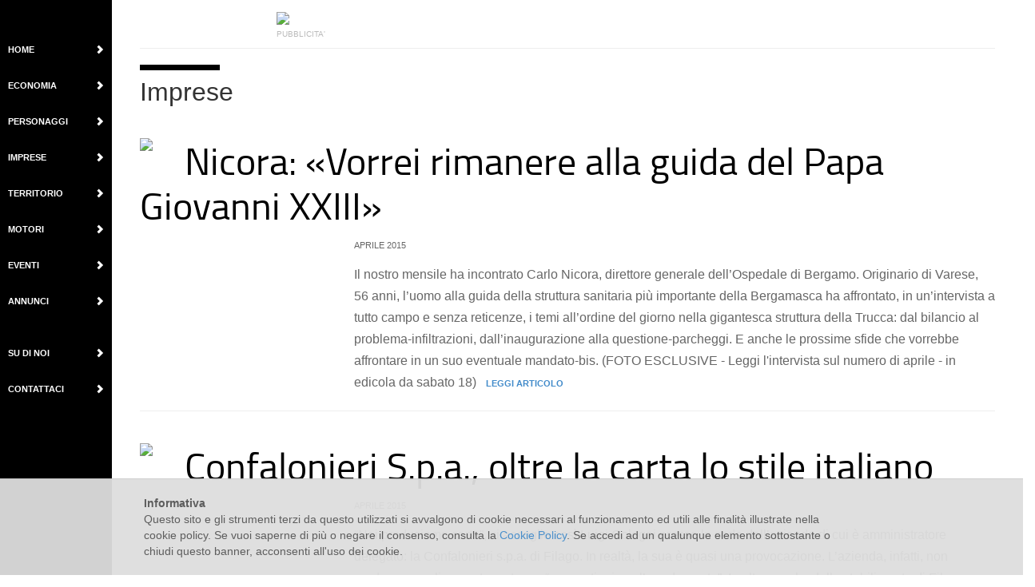

--- FILE ---
content_type: text/html; charset=utf-8
request_url: https://www.bergamoeconomia.it/imprese?page=5
body_size: 6515
content:
<!DOCTYPE html>
<html lang="en">
    <head>
        <meta http-equiv="content-type" content="text/html; charset=UTF-8"> 
        <meta charset="utf-8">
        <title>Imprese - Bergamo Economia Magazine</title>
        <meta name="viewport" content="width=device-width, initial-scale=1, maximum-scale=1">
            	        <link href="//netdna.bootstrapcdn.com/bootstrap/3.0.3/css/bootstrap.min.css" rel="stylesheet">
        <link rel="stylesheet" type="text/css" href="/js/fresco/css/fresco/fresco.css"/>
        <link href="/css/cookies-enabler.css" rel="stylesheet">
        <link rel="stylesheet" href="/css/content.css" />
        <!--[if lt IE 9]>
          <script src="//html5shim.googlecode.com/svn/trunk/html5.js"></script>
        <![endif]-->
    </head>
  
    <body>
    	<!-- TOP MENU -->
	    <div id="top-menu" style="height: 40px;">
	    	<div class="navbar-default" style="height: 40px;">
	    		<a href="#menu-toggle" class="btn btn-xs navbar-toggle" id="menu-toggle" style="float: none;">
	    		<span class="icon-bar"></span>
	    		<span class="icon-bar"></span>
	    		<span class="icon-bar"></span>
	    		</a>
	    	</div>
	    </div>
	    <!-- WRAPPER -->
	    <div id="wrapper">
	    	<!-- SIDEBAR -->
	        <div id="sidebar-wrapper">
	        	<div id="sidebar-menu">
		            <ul class="nav nav-pills nav-stacked left-menu" style="font-weight: bold;">
		              <li><a href="/"><span class="glyphicon glyphicon-chevron-right"></span> Home</a></li>
		              <li><a href="/economia"><span class="glyphicon glyphicon-chevron-right"></span> Economia</a></li>
		              <li><a href="/personaggi">Personaggi <span class="glyphicon glyphicon-chevron-right"></span></a></li>
		              <li><a href="/imprese">Imprese <span class="glyphicon glyphicon-chevron-right"></span></a></li>
		              <li><a href="/territorio">Territorio <span class="glyphicon glyphicon-chevron-right"></span></a></li>
		              <li><a href="/motori">Motori <span class="glyphicon glyphicon-chevron-right"></span></a></li>
		              <li><a href="/eventi">Eventi <span class="glyphicon glyphicon-chevron-right"></span></a></li>
		              <li><a href="/annunci">Annunci <span class="glyphicon glyphicon-chevron-right"></span></a></li>
		              <li style="margin-top: 20px;"><a href="/chi-siamo">Su di noi <span class="glyphicon glyphicon-chevron-right"></span></a></li>
		              <li><a href="/speb-pubblicita">Contattaci <span class="glyphicon glyphicon-chevron-right"></span></a></li>
		            </ul>
	            </div>
	        </div>
	        
	        <!-- CONTENT -->
		    <div id="page-content-wrapper" class="container">
		    	<div class="page-content">
		    		
<link rel="alternate" type="application/rss+xml" title="RSS NotizieImprese" href="https://www.bergamoeconomia.it/rss/imprese.xml" />


<div class="news-block">
	<div class="adv-container">
	 	<div class="adv adv-top">
	 					<a href="http://www.alugreen.net" target="_blank">
			<img src="/uploads/adv/2ac91ed8c17442b3d1289cdc74d73fd1c34537b8.jpg" class="img-responsive" style="margin: 0 auto;" />
		</a>
		 		<div class="adv-foot">PUBBLICITA'</div>
	 	</div>
 	</div>
</div>

<div class="news-block">
	<div class="news-blocks category">
		<div class="category-line"></div>
		<h1>Imprese</h1>
	</div>
</div>

<div class="news-block">
	<div class="news-blocks" style="padding-top: 0;">
		<div class="row" style="padding-top: 0;">
			<div class="col-md-12">
				<div style="border-bottom: 1px solid #eee;padding-bottom: 20px;">
										<div class="hidden-xs hidden-sm">
											<a href="/imprese/17-aprile-2015/nicora-vorrei-rimanere-alla-guida-del-papa-giovanni-xxiii-85.html" title="Nicora: «Vorrei rimanere alla guida del Papa Giovanni XXIII»">
							<img src="/uploads/notizie/m_c42e2301230c58af97890c3f4584504687546558.jpg" class="img-responsive" style="float: left;max-width: 500px;margin: 0 40px 40px 0;" />
						</a>
										</div>
					<div>
						<a href="/imprese/17-aprile-2015/nicora-vorrei-rimanere-alla-guida-del-papa-giovanni-xxiii-85.html" title="Nicora: «Vorrei rimanere alla guida del Papa Giovanni XXIII»" class="news-title">
							Nicora: «Vorrei rimanere alla guida del Papa Giovanni XXIII»						</a>
						<div class="visible-xs visible-sm news-image" style="margin-top: 20px;">
														<a href="/imprese/17-aprile-2015/nicora-vorrei-rimanere-alla-guida-del-papa-giovanni-xxiii-85.html" title="Nicora: «Vorrei rimanere alla guida del Papa Giovanni XXIII»">
								<img src="/uploads/notizie/m_c42e2301230c58af97890c3f4584504687546558.jpg" class="img-responsive" style="margin: 0 0px 20px 0;" />
							</a>
													</div>
						<div class="hidden-xs hidden-sm"  style="margin-top:15px;color: #666;padding-left: 25%;">
							<div style="font-size: 11px;margin-bottom: 15px;text-transform: uppercase;">aprile 2015</div>
							<div class="testoArticolo">
								Il nostro mensile ha incontrato Carlo Nicora, direttore generale dell’Ospedale di Bergamo. Originario di Varese, 56 anni, l’uomo alla guida della struttura sanitaria più importante della Bergamasca ha affrontato, in un’intervista a tutto campo e senza reticenze, i temi all’ordine del giorno nella gigantesca struttura della Trucca: dal bilancio al problema-infiltrazioni, dall’inaugurazione alla questione-parcheggi. E anche le prossime sfide che vorrebbe affrontare in un suo eventuale mandato-bis. (FOTO ESCLUSIVE - Leggi l&#039;intervista sul numero di aprile - in edicola da sabato 18)
 								<a href="/imprese/17-aprile-2015/nicora-vorrei-rimanere-alla-guida-del-papa-giovanni-xxiii-85.html" style="text-transform: uppercase;font-size: 11px;font-weight: bold;">Leggi articolo</a>
							</div>
						</div>
						<div class="visible-xs visible-sm"  style="margin-top:15px;color: #666;">
							<div style="font-size: 11px;margin-bottom: 15px;text-transform: uppercase;">aprile 2015</div>
							<div class="testoArticolo">
								Il nostro mensile ha incontrato Carlo Nicora, direttore generale dell’Ospedale di Bergamo. Originario di Varese, 56 anni, l’uomo alla guida della struttura sanitaria più importante della Bergamasca ha affrontato, in un’intervista a tutto campo e senza reticenze, i temi all’ordine del giorno nella...								<a href="/imprese/17-aprile-2015/nicora-vorrei-rimanere-alla-guida-del-papa-giovanni-xxiii-85.html" style="text-transform: uppercase;font-size: 11px;font-weight: bold;">Leggi articolo</a>
							</div>
						</div>
					</div>
				</div>
			</div>
		</div>
	</div>
</div>
<div class="news-block">
	<div class="news-blocks" style="padding-top: 0;">
		<div class="row" style="padding-top: 0;">
			<div class="col-md-12">
				<div style="border-bottom: 1px solid #eee;padding-bottom: 20px;">
										<div class="hidden-xs hidden-sm">
											<a href="/imprese/17-aprile-2015/confalonieri-s-p-a-oltre-la-carta-lo-stile-italiano-84.html" title="Confalonieri S.p.a., oltre la carta lo stile italiano">
							<img src="/uploads/notizie/m_71debf9dc49954432d399b6261a24473f39a819e.jpg" class="img-responsive" style="float: left;max-width: 500px;margin: 0 40px 40px 0;" />
						</a>
										</div>
					<div>
						<a href="/imprese/17-aprile-2015/confalonieri-s-p-a-oltre-la-carta-lo-stile-italiano-84.html" title="Confalonieri S.p.a., oltre la carta lo stile italiano" class="news-title">
							Confalonieri S.p.a., oltre la carta lo stile italiano						</a>
						<div class="visible-xs visible-sm news-image" style="margin-top: 20px;">
														<a href="/imprese/17-aprile-2015/confalonieri-s-p-a-oltre-la-carta-lo-stile-italiano-84.html" title="Confalonieri S.p.a., oltre la carta lo stile italiano">
								<img src="/uploads/notizie/m_71debf9dc49954432d399b6261a24473f39a819e.jpg" class="img-responsive" style="margin: 0 0px 20px 0;" />
							</a>
													</div>
						<div class="hidden-xs hidden-sm"  style="margin-top:15px;color: #666;padding-left: 25%;">
							<div style="font-size: 11px;margin-bottom: 15px;text-transform: uppercase;">aprile 2015</div>
							<div class="testoArticolo">
								“Noi produciamo carta”, ci accoglie così Luigi Cologni presso la sede dell’azienda di cui è amministratore delegato: la Confalonieri s.p.a. di Filago. In realtà, la sua è quasi una provocazione. L’azienda, infatti, non produce semplicemente carta ma “suggestioni per l’arredamento”. In altre parole, dallo stabilimento di Filago escono CARTE DECORATIVE stampate, E CARTE MELAMINICHE, stampate o unicolore, che appartengono alla categoria dei semilavorati destinati all’industria dell’arredamento o della pavimentazione. “Abbiamo circa duecento clienti sparsi per il mondo tra pannellatori, produttori di laminati e produttori di pavimento laminati”, ci spiega Luigi mentre ci fa da cicerone per i ...								<a href="/imprese/17-aprile-2015/confalonieri-s-p-a-oltre-la-carta-lo-stile-italiano-84.html" style="text-transform: uppercase;font-size: 11px;font-weight: bold;">Leggi articolo</a>
							</div>
						</div>
						<div class="visible-xs visible-sm"  style="margin-top:15px;color: #666;">
							<div style="font-size: 11px;margin-bottom: 15px;text-transform: uppercase;">aprile 2015</div>
							<div class="testoArticolo">
								“Noi produciamo carta”, ci accoglie così Luigi Cologni presso la sede dell’azienda di cui è amministratore delegato: la Confalonieri s.p.a. di Filago. In realtà, la sua è quasi una provocazione. L’azienda, infatti, non produce semplicemente carta ma “suggestioni per l’arredamento”. In altre parol...								<a href="/imprese/17-aprile-2015/confalonieri-s-p-a-oltre-la-carta-lo-stile-italiano-84.html" style="text-transform: uppercase;font-size: 11px;font-weight: bold;">Leggi articolo</a>
							</div>
						</div>
					</div>
				</div>
			</div>
		</div>
	</div>
</div>
<div class="news-block">
	<div class="news-blocks" style="padding-top: 0;">
		<div class="row" style="padding-top: 0;">
			<div class="col-md-12">
				<div style="border-bottom: 1px solid #eee;padding-bottom: 20px;">
										<div class="hidden-xs hidden-sm">
											<a href="/imprese/17-dicembre-2014/60-anni-custall-un-impresa-familiare-di-successo-26.html" title="60 anni Custall, un&#039;impresa familiare di successo">
							<img src="/uploads/notizie/m_7de48191510eb3621ee8bfad2d00a14757cb05ed.jpg" class="img-responsive" style="float: left;max-width: 500px;margin: 0 40px 40px 0;" />
						</a>
										</div>
					<div>
						<a href="/imprese/17-dicembre-2014/60-anni-custall-un-impresa-familiare-di-successo-26.html" title="60 anni Custall, un&#039;impresa familiare di successo" class="news-title">
							60 anni Custall, un&#039;impresa familiare di successo						</a>
						<div class="visible-xs visible-sm news-image" style="margin-top: 20px;">
														<a href="/imprese/17-dicembre-2014/60-anni-custall-un-impresa-familiare-di-successo-26.html" title="60 anni Custall, un&#039;impresa familiare di successo">
								<img src="/uploads/notizie/m_7de48191510eb3621ee8bfad2d00a14757cb05ed.jpg" class="img-responsive" style="margin: 0 0px 20px 0;" />
							</a>
													</div>
						<div class="hidden-xs hidden-sm"  style="margin-top:15px;color: #666;padding-left: 25%;">
							<div style="font-size: 11px;margin-bottom: 15px;text-transform: uppercase;">dicembre 2014</div>
							<div class="testoArticolo">
								La Fonderia Custall è nata nel 1954 da un’intuizione di Paolo Vedovati e realizza fusioni con materiali metallici non ferrosi, leghe a base di rame (bronzi e ottoni) e leghe di alluminio: oggi è un’azienda familiare (gestita dagli eredi Bruno, 57 anni, amministratore unico, Mariarosa, 54 e Diego, 48) che rappresenta nel suo campo una vera e propria eccellenza nella Bergamasca e nell’intero panorama nazionale. Core-business dell’azienda sono dunque le eliche per il settore della nautica (con una gamma che va dai 200 milllimetri a 2 metri e mezzo di diametro), ma nel tempo la Custall ha saputo diversificare in maniera razionale e scientifica la produzione, riuscendo a raggiungere con elevat...								<a href="/imprese/17-dicembre-2014/60-anni-custall-un-impresa-familiare-di-successo-26.html" style="text-transform: uppercase;font-size: 11px;font-weight: bold;">Leggi articolo</a>
							</div>
						</div>
						<div class="visible-xs visible-sm"  style="margin-top:15px;color: #666;">
							<div style="font-size: 11px;margin-bottom: 15px;text-transform: uppercase;">dicembre 2014</div>
							<div class="testoArticolo">
								La Fonderia Custall è nata nel 1954 da un’intuizione di Paolo Vedovati e realizza fusioni con materiali metallici non ferrosi, leghe a base di rame (bronzi e ottoni) e leghe di alluminio: oggi è un’azienda familiare (gestita dagli eredi Bruno, 57 anni, amministratore unico, Mariarosa, 54 e Diego,...								<a href="/imprese/17-dicembre-2014/60-anni-custall-un-impresa-familiare-di-successo-26.html" style="text-transform: uppercase;font-size: 11px;font-weight: bold;">Leggi articolo</a>
							</div>
						</div>
					</div>
				</div>
			</div>
		</div>
	</div>
</div>
<div class="news-block">
	<div class="news-blocks" style="padding-top: 0;">
		<div class="row" style="padding-top: 0;">
			<div class="col-md-12">
				<div style="border-bottom: 1px solid #eee;padding-bottom: 20px;">
										<div class="hidden-xs hidden-sm">
											<a href="/imprese/26-novembre-2014/vipiemme-carica-imprenditoriale-da-cortocircuito-21.html" title="Vipiemme, &quot;carica&quot; imprenditoriale da cortocircuito">
							<img src="/uploads/notizie/m_7b4a2f6adb5b436c7f02848006bef557363b75fd.jpg" class="img-responsive" style="float: left;max-width: 500px;margin: 0 40px 40px 0;" />
						</a>
										</div>
					<div>
						<a href="/imprese/26-novembre-2014/vipiemme-carica-imprenditoriale-da-cortocircuito-21.html" title="Vipiemme, &quot;carica&quot; imprenditoriale da cortocircuito" class="news-title">
							Vipiemme, &quot;carica&quot; imprenditoriale da cortocircuito						</a>
						<div class="visible-xs visible-sm news-image" style="margin-top: 20px;">
														<a href="/imprese/26-novembre-2014/vipiemme-carica-imprenditoriale-da-cortocircuito-21.html" title="Vipiemme, &quot;carica&quot; imprenditoriale da cortocircuito">
								<img src="/uploads/notizie/m_7b4a2f6adb5b436c7f02848006bef557363b75fd.jpg" class="img-responsive" style="margin: 0 0px 20px 0;" />
							</a>
													</div>
						<div class="hidden-xs hidden-sm"  style="margin-top:15px;color: #666;padding-left: 25%;">
							<div style="font-size: 11px;margin-bottom: 15px;text-transform: uppercase;">novembre 2014</div>
							<div class="testoArticolo">
								La storia della Vipiemme inizia nel lontano 1980, quando Alfredo Volpi decide di mettersi in proprio producendo batterie per auto in un garage dalle dimensioni di 4x5 metri. “Lo rifarei, ma allora poteva sembrare una scelta un po’ da matti - racconta il fondatore al nostro mensile - avevo un posto di lavoro sicuro e ben pagato alla Magneti Marelli e una famiglia con moglie e figli. Decisi di buttarmi a capofitto in quest’avventura, lavorando dalle 5 di mattina fino a mezzanotte”. A più di trent’anni di distanza l’azienda di Isso, tra l’altro uno degli sponsor dell’Atalanta, è dunque un vero e proprio colosso nel settore delle batterie per auto (e non solo), dà lavoro a ben 130 dipendenti ...								<a href="/imprese/26-novembre-2014/vipiemme-carica-imprenditoriale-da-cortocircuito-21.html" style="text-transform: uppercase;font-size: 11px;font-weight: bold;">Leggi articolo</a>
							</div>
						</div>
						<div class="visible-xs visible-sm"  style="margin-top:15px;color: #666;">
							<div style="font-size: 11px;margin-bottom: 15px;text-transform: uppercase;">novembre 2014</div>
							<div class="testoArticolo">
								La storia della Vipiemme inizia nel lontano 1980, quando Alfredo Volpi decide di mettersi in proprio producendo batterie per auto in un garage dalle dimensioni di 4x5 metri. “Lo rifarei, ma allora poteva sembrare una scelta un po’ da matti - racconta il fondatore al nostro mensile - avevo un post...								<a href="/imprese/26-novembre-2014/vipiemme-carica-imprenditoriale-da-cortocircuito-21.html" style="text-transform: uppercase;font-size: 11px;font-weight: bold;">Leggi articolo</a>
							</div>
						</div>
					</div>
				</div>
			</div>
		</div>
	</div>
</div>
<div class="news-block">
	<div class="news-blocks" style="padding-top: 0;">
		<div class="row" style="padding-top: 0;">
			<div class="col-md-12">
				<div style="border-bottom: 1px solid #eee;padding-bottom: 20px;">
										<div class="hidden-xs hidden-sm">
											<a href="/imprese/20-novembre-2014/ubi-world-al-kilometro-rosso-finestre-aperte-sul-mondo-15.html" title="UBI WORLD al Kilometro Rosso, finestre aperte sul mondo">
							<img src="/uploads/notizie/m_4ae9af5b96a274d85fee09a7f1dec1ae4bd9bcb6.jpg" class="img-responsive" style="float: left;max-width: 500px;margin: 0 40px 40px 0;" />
						</a>
										</div>
					<div>
						<a href="/imprese/20-novembre-2014/ubi-world-al-kilometro-rosso-finestre-aperte-sul-mondo-15.html" title="UBI WORLD al Kilometro Rosso, finestre aperte sul mondo" class="news-title">
							UBI WORLD al Kilometro Rosso, finestre aperte sul mondo						</a>
						<div class="visible-xs visible-sm news-image" style="margin-top: 20px;">
														<a href="/imprese/20-novembre-2014/ubi-world-al-kilometro-rosso-finestre-aperte-sul-mondo-15.html" title="UBI WORLD al Kilometro Rosso, finestre aperte sul mondo">
								<img src="/uploads/notizie/m_4ae9af5b96a274d85fee09a7f1dec1ae4bd9bcb6.jpg" class="img-responsive" style="margin: 0 0px 20px 0;" />
							</a>
													</div>
						<div class="hidden-xs hidden-sm"  style="margin-top:15px;color: #666;padding-left: 25%;">
							<div style="font-size: 11px;margin-bottom: 15px;text-transform: uppercase;">novembre 2014</div>
							<div class="testoArticolo">
								Mercoledì 29 e giovedì 30 ottobre, presso il parco Scientifico Tecnologico del Kilometro Rosso di Bergamo, si è svolta l’edizione 2014 di “Ubi World”, l’evento del Gruppo Ubi Banca dedicato all’internazionalizzazione. La kermesse, gratuita e a “porte aperte”, è stata dunque dedicata a tutte le aziende (piccole, medie e grandi) già internazionalizzate, oppure attive solo sul mercato domestico, ma con il desiderio di aprirsi a mercati esteri: 500 aziende hanno dunque risposto all’appello. Un’apertura al mondo che sta interessando da vicino anche il mondo delle banche: nel corso della manifestazione il direttore generale di Ubi Banca, Francesco Iorio, ha infatti annunciato l’apertura entro l...								<a href="/imprese/20-novembre-2014/ubi-world-al-kilometro-rosso-finestre-aperte-sul-mondo-15.html" style="text-transform: uppercase;font-size: 11px;font-weight: bold;">Leggi articolo</a>
							</div>
						</div>
						<div class="visible-xs visible-sm"  style="margin-top:15px;color: #666;">
							<div style="font-size: 11px;margin-bottom: 15px;text-transform: uppercase;">novembre 2014</div>
							<div class="testoArticolo">
								Mercoledì 29 e giovedì 30 ottobre, presso il parco Scientifico Tecnologico del Kilometro Rosso di Bergamo, si è svolta l’edizione 2014 di “Ubi World”, l’evento del Gruppo Ubi Banca dedicato all’internazionalizzazione. La kermesse, gratuita e a “porte aperte”, è stata dunque dedicata a tutte le az...								<a href="/imprese/20-novembre-2014/ubi-world-al-kilometro-rosso-finestre-aperte-sul-mondo-15.html" style="text-transform: uppercase;font-size: 11px;font-weight: bold;">Leggi articolo</a>
							</div>
						</div>
					</div>
				</div>
			</div>
		</div>
	</div>
</div>
<div class="news-block">
	<div class="news-blocks" style="padding-top: 0;">
		<div class="row" style="padding-top: 0;">
			<div class="col-md-12">
				<div style="border-bottom: 1px solid #eee;padding-bottom: 20px;">
										<div class="hidden-xs hidden-sm">
											<a href="/imprese/20-novembre-2014/60-anni-soliveri-alla-conquista-dei-mercati-esteri-9.html" title="60 anni Soliveri, alla conquista dei mercati esteri">
							<img src="/uploads/notizie/m_2168ee3999a73993e1d3a74b68bb2f00bbacbd29.jpg" class="img-responsive" style="float: left;max-width: 500px;margin: 0 40px 40px 0;" />
						</a>
										</div>
					<div>
						<a href="/imprese/20-novembre-2014/60-anni-soliveri-alla-conquista-dei-mercati-esteri-9.html" title="60 anni Soliveri, alla conquista dei mercati esteri" class="news-title">
							60 anni Soliveri, alla conquista dei mercati esteri						</a>
						<div class="visible-xs visible-sm news-image" style="margin-top: 20px;">
														<a href="/imprese/20-novembre-2014/60-anni-soliveri-alla-conquista-dei-mercati-esteri-9.html" title="60 anni Soliveri, alla conquista dei mercati esteri">
								<img src="/uploads/notizie/m_2168ee3999a73993e1d3a74b68bb2f00bbacbd29.jpg" class="img-responsive" style="margin: 0 0px 20px 0;" />
							</a>
													</div>
						<div class="hidden-xs hidden-sm"  style="margin-top:15px;color: #666;padding-left: 25%;">
							<div style="font-size: 11px;margin-bottom: 15px;text-transform: uppercase;">novembre 2014</div>
							<div class="testoArticolo">
								Un anniversario importante, nel segno di una tradizione aziendale che viene da lontano: la Soliveri di Caravaggio ha festeggiato quest’anno il 60esimo dall’inizio dell’attività. Un traguardo importante per un’azienda che dal 1954 rappresenta una delle realtà italiane più importanti nel settore dei trattamenti termici. Fin dagli inizi il vigore e la passione del fondatore Gerolamo Soliveri hanno favorito lo sviluppo dei metodi tradizionali di trattamento e incoraggiato la ricerca di nuove soluzioni. Tra i tratti fondamentali dell’azienda il rispetto per l’esperienza e la vocazione per la ricerca: due fattori che hanno consentito la crescita di nuove tecnologie per il trattamento termico. L...								<a href="/imprese/20-novembre-2014/60-anni-soliveri-alla-conquista-dei-mercati-esteri-9.html" style="text-transform: uppercase;font-size: 11px;font-weight: bold;">Leggi articolo</a>
							</div>
						</div>
						<div class="visible-xs visible-sm"  style="margin-top:15px;color: #666;">
							<div style="font-size: 11px;margin-bottom: 15px;text-transform: uppercase;">novembre 2014</div>
							<div class="testoArticolo">
								Un anniversario importante, nel segno di una tradizione aziendale che viene da lontano: la Soliveri di Caravaggio ha festeggiato quest’anno il 60esimo dall’inizio dell’attività. Un traguardo importante per un’azienda che dal 1954 rappresenta una delle realtà italiane più importanti nel settore de...								<a href="/imprese/20-novembre-2014/60-anni-soliveri-alla-conquista-dei-mercati-esteri-9.html" style="text-transform: uppercase;font-size: 11px;font-weight: bold;">Leggi articolo</a>
							</div>
						</div>
					</div>
				</div>
			</div>
		</div>
	</div>
</div>
<div class="news-block">
	<div class="news-blocks" style="padding-top: 0;">
		<div class="row" style="padding-top: 0;">
			<div class="col-md-12">
				<div style="border-bottom: 1px solid #eee;padding-bottom: 20px;">
										<div class="hidden-xs hidden-sm">
											<a href="/imprese/20-novembre-2014/cornali-divino-7.html" title="Cornali Divino">
							<img src="/uploads/notizie/m_022e64f25d4f89a07f761c60f431220a7a0545b2.jpg" class="img-responsive" style="float: left;max-width: 500px;margin: 0 40px 40px 0;" />
						</a>
										</div>
					<div>
						<a href="/imprese/20-novembre-2014/cornali-divino-7.html" title="Cornali Divino" class="news-title">
							Cornali Divino						</a>
						<div class="visible-xs visible-sm news-image" style="margin-top: 20px;">
														<a href="/imprese/20-novembre-2014/cornali-divino-7.html" title="Cornali Divino">
								<img src="/uploads/notizie/m_022e64f25d4f89a07f761c60f431220a7a0545b2.jpg" class="img-responsive" style="margin: 0 0px 20px 0;" />
							</a>
													</div>
						<div class="hidden-xs hidden-sm"  style="margin-top:15px;color: #666;padding-left: 25%;">
							<div style="font-size: 11px;margin-bottom: 15px;text-transform: uppercase;">novembre 2014</div>
							<div class="testoArticolo">
								“Cornali Divino” è ormai sinonimo di ricercatezza, di qualità e di stile. Caratteristiche da sempre nel dna dell’enoteca, che è in grado di offrire una vasta selezione di vini italiani e internazionali, spumanti e champagne, birre, liquori e distillati fino alla vendita di specialità alimentari dal mondo di assoluta eccellenza. Ma non solo: l’enoteca offre anche prodotti artigianali di nicchia per veri intenditori: per questo motivo è diventata un vero e proprio punto di riferimento per gli appassionati, dove la competenza, il servizio e la cura sono asset di cui non si può fare a meno. Non a caso, il motto che compare sul logo esemplifica questa filosofia: “Ne aberrem”,  che tradotto let...								<a href="/imprese/20-novembre-2014/cornali-divino-7.html" style="text-transform: uppercase;font-size: 11px;font-weight: bold;">Leggi articolo</a>
							</div>
						</div>
						<div class="visible-xs visible-sm"  style="margin-top:15px;color: #666;">
							<div style="font-size: 11px;margin-bottom: 15px;text-transform: uppercase;">novembre 2014</div>
							<div class="testoArticolo">
								“Cornali Divino” è ormai sinonimo di ricercatezza, di qualità e di stile. Caratteristiche da sempre nel dna dell’enoteca, che è in grado di offrire una vasta selezione di vini italiani e internazionali, spumanti e champagne, birre, liquori e distillati fino alla vendita di specialità alimentari d...								<a href="/imprese/20-novembre-2014/cornali-divino-7.html" style="text-transform: uppercase;font-size: 11px;font-weight: bold;">Leggi articolo</a>
							</div>
						</div>
					</div>
				</div>
			</div>
		</div>
	</div>
</div>
	
<div style="text-align:center;margin-top:20px">
		  <div class="pagination">
	    <a href="/imprese?page=1">
	      <img src="/sfDoctrinePlugin/images/first.png" alt="First page" title="First page" />
	    </a>
	 
	    <a href="/imprese?page=4">
	      <img src="/sfDoctrinePlugin/images/previous.png" alt="Previous page" title="Previous page" />
	    </a>
	 
	    	      	        <a href="/imprese?page=1">1</a>
	      	    	      	        <a href="/imprese?page=2">2</a>
	      	    	      	        <a href="/imprese?page=3">3</a>
	      	    	      	        <a href="/imprese?page=4">4</a>
	      	    	      	        <b>5</b>
	      	    	 
	    <a href="/imprese?page=5">
	      <img src="/sfDoctrinePlugin/images/next.png" alt="Next page" title="Next page" />
	    </a>
	 
	    <a href="/imprese?page=5">
	      <img src="/sfDoctrinePlugin/images/last.png" alt="Last page" title="Last page" />
	    </a>
	  </div>
	</div>	    		</div>
	    		<div class="footer-container">
	    			<div style="padding: 20px 0;color: #666;font-size: 12px;">
	    				<div style="float: right;">
							<span style="margin-right: 10px;">
								<a href="https://www.facebook.com/bergamo.economia.3" title="Bergamo Economia Magazine su Facebook" target="_blank"><span class="socicon socicon-facebook" style="font-size: 16px;"></span>
								</a>
							</span>
							<span>
								<a href="https://twitter.com/bergamoeconomia" title="Bergamo Economia Magazine su Twitter" target="_blank"><span class="socicon socicon-twitter" style="font-size: 16px;"></span></a>
							</span>
	    				</div>
	    				Bergamo Economia Magazine è un prodotto di Giornale di Bergamo s.r.l. - P.IVA: 02552140168 - COPYRIGHT ©2017 Giornale di Bergamo s.r.l - <a href="/azienda/cookiePolicy">Cookie Policy</a>
	    			</div>
	    		</div>
		    </div>
		    <!-- /#page-content-wrapper -->
		</div>
	    <!-- /#wrapper -->
	    
	    <!-- JAVASCRIPTS -->
	    <script type='text/javascript' src="//ajax.googleapis.com/ajax/libs/jquery/2.0.2/jquery.min.js"></script>
	    <script type='text/javascript' src="//netdna.bootstrapcdn.com/bootstrap/3.0.3/js/bootstrap.min.js"></script>
	    <script type="text/javascript" src="/js/retina.min.js"></script>
		<script src="/js/simpleWeather/jquery.simpleWeather.min.js" type="text/javascript"></script>
		<script type="text/javascript" src="/js/fresco/js/fresco/fresco.js"></script>
		
		<script id="ce-banner-html" type="text/plain">
	      <div>
	      	<a href="#" class="ce-accept" style="float:right"><img src="http://92.222.29.17:9015/images/cookie_close_banner.png" alt="" /></a>
	      	<div style="padding-right:50px"><b>Informativa</b><br />
	          Questo sito e gli strumenti terzi da questo utilizzati si avvalgono di cookie necessari al funzionamento ed utili alle finalità illustrate nella cookie policy. Se vuoi saperne di più o negare il consenso, consulta la <a href="/azienda/cookiePolicy" title="Informativa estesa cookie">Cookie Policy</a>. Se accedi ad un qualunque elemento sottostante o chiudi questo banner, acconsenti all'uso dei cookie.</div>
	      </div>
	    </script>
	    
	    <script src="/js/cookies-enabler.min.js" type="text/javascript"></script>
		    
	    <script type="text/javascript">
	    	$("#menu-toggle").click(function(e) {
	    	    e.preventDefault();
	    	    $("#wrapper").toggleClass("toggled");
	    	});
	    	$(window).resize(function(){
	    		var windowsize = $(window).width();
	    		if(windowsize > 660) {
	    			$("#wrapper").removeClass("toggled");
	    			//console.log(windowsize);
	    		}
	    	});
	    	<!-- weather -->
	    	$(document).ready(function() {
	    	  //COOKIE
	    	  COOKIES_ENABLER.init({
				clickOutside: true
	  		  });
	    	  			
	    	  $.simpleWeather({
	    	    woeid: '710893',
	    	    unit: 'c',
	    	    success: function(weather) {
	    	      html = '<h2><i class="icon-'+weather.code+'"></i> '+weather.temp+'&deg;'+weather.units.temp+'</h2>';
	    	      $("#weather").html(html);
	    	    },
	    	    error: function(error) {
	    	      $("#weather").html('<p>'+error+'</p>');
	    	    }
	    	  });
	    	});
	    </script>
	    <!-- ANALYTICS -->
	    <script>
	      (function(i,s,o,g,r,a,m){i['GoogleAnalyticsObject']=r;i[r]=i[r]||function(){
	      (i[r].q=i[r].q||[]).push(arguments)},i[r].l=1*new Date();a=s.createElement(o),
	      m=s.getElementsByTagName(o)[0];a.async=1;a.src=g;m.parentNode.insertBefore(a,m)
	      })(window,document,'script','//www.google-analytics.com/analytics.js','ga');
	    
	      ga('create', 'UA-240785-21', 'bergamoeconomia.it');
	      ga('send', 'pageview');
	    
	    </script>
    </body>
</html>

--- FILE ---
content_type: text/css
request_url: https://www.bergamoeconomia.it/css/cookies-enabler.css
body_size: 311
content:
.ce-banner{
    position: fixed;
    bottom: 0;
    left: 0;
    right: 0;
    background-color: #dedede;
    color: #555;
    font-size: 14px;
    z-index: 1000000;
    border-top: 1px solid #ccc;
    opacity: 0.95;
}

.ce-banner > div {
 	max-width: 960px;
 	margin: 0 auto;
 	padding: 20px;
}

.ce-accept, .ce-dismiss, .ce-disable{
    /*background-color: #333;*/
    color: #fff;
    text-decoration: none;
    padding: .6em 1em;
    display: inline-block;
    margin: 0 .5em;
}

.ce-disable{
    background-color: #aaa;
}

.ce-accept:hover,
.ce-dismiss:hover,
.ce-disable:hover{
    /*background-color: #666;*/
    color: white;
}

.ce-accept{
    /*background-color: #48ea6b;*/
    color: #111;
}

.ce-dismiss{
    position: absolute;

    font-size: .8em;

    right: 1em;
    top: 1em;

    background-color: #ccc;
    color: #333;
}

.ce-iframe-placeholder{
    padding: 1em;
    background-color: #eee;
    margin: 1em 0;
}

.ce-iframe-placeholder p{
    margin: 0;
}

--- FILE ---
content_type: text/css
request_url: https://www.bergamoeconomia.it/css/content.css
body_size: 2796
content:
@font-face {
    font-family: 'titilliumregular';
    src: url('titillium/titillium-regular-webfont.eot');
    src: url('titillium/titillium-regular-webfont.eot?#iefix') format('embedded-opentype'),
         url('titillium/titillium-regular-webfont.woff2') format('woff2'),
         url('titillium/titillium-regular-webfont.woff') format('woff'),
         url('titillium/titillium-regular-webfont.ttf') format('truetype'),
         url('titillium/titillium-regular-webfont.svg#titilliumregular') format('svg');
    font-weight: normal;
    font-style: normal;
}

#wrapper {
    -webkit-transition: all 0.3s ease;
    -moz-transition: all 0.3s ease;
    -o-transition: all 0.3s ease;
    transition: all 0.3s ease;
}

#wrapper.toggled {
    left: 140px;
    position: relative;
}

#sidebar-wrapper {
	z-index: 1000;
    position: fixed;
    /*-ms-transform: translate(-140px,0px);
    -ms-transform: translate3d(-140px,0px,0);
    -webkit-transform: translate3d(-140px,0px,0);
    transform: translate3d(-140px,0px,0);
    height: -webkit-calc(100% - 40px);*/
    width: 140px;
    margin-left: -140px;
    top: 0;
    left: 0;
    bottom: 0;
    height: 100%;
    background-color:#000;
    -webkit-transition: all 0.3s ease;
    -moz-transition: all 0.3s ease;
    -o-transition: all 0.3s ease;
    transition: all 0.3s ease;
    overflow-y: auto;
}

#wrapper.toggled #sidebar-wrapper {
    width: 140px;
    left: 140px;
}

#page-content-wrapper.container {
	padding: 0px;
}
.page-content {
	padding-top: 40px;
}

/* TOP MENU */
#top-menu {
	display: block;
	position: fixed;
	right: 0;
	left: 0;
	top: 0;
	z-index: 1030;
}
#top-menu .btn:active, #top-menu .btn.active {
	-webkit-box-shadow: none;
	box-shadow: none;
}
#top-menu .navbar-default {
	background: #0a466d;
}
#top-menu .navbar-toggle {
	margin: 5px 2px;
	border: none !important;
	border-radius: 0;
	background: none !important;
}
#top-menu .navbar-default .navbar-toggle .icon-bar {
	background-color: #fff;
}

@font-face {
    font-family: 'socicon';
    src: url('/css/socicon/font/socicon-webfont.eot');
    src: url('/css/socicon/font/socicon-webfont.eot?#iefix') format('embedded-opentype'),
         url('/css/socicon/font/socicon-webfont.woff') format('woff'),
         url('/css/socicon/font/socicon-webfont.ttf') format('truetype'),
         url('/css/socicon/font/socicon-webfont.svg#sociconregular') format('svg');
    font-weight: normal;
    font-style: normal;
}
.socicon {
  position: relative;
  top: 1px;
  display: inline-block;
  font-family: 'socicon';
  font-style: normal;
  font-weight: normal;
  line-height: 1;
  -webkit-font-smoothing: antialiased;
  font-size: 20px;
}
.social .glyphicon {
	font-size: 20px;
}
.socicon:empty{
    width: 1em;
}

.socicon-easid:before { content: "5"; }
.socicon-twitter:before { content: "a"; }
.socicon-facebook:before { content: "b"; }
.socicon-google:before { content: "c"; }
.socicon-pinterest:before { content: "d"; }
.socicon-foursquare:before { content: "e"; }
.socicon-yahoo:before { content: "f"; }
.socicon-skype:before { content: "g"; }
.socicon-yelp:before { content: "h"; }
.socicon-feedburner:before { content: "i"; }
.socicon-linkedin:before { content: "j"; }
.socicon-viadeo:before { content: "k"; }
.socicon-xing:before { content: "l"; }
.socicon-myspace:before { content: "m"; }
.socicon-soundcloud:before { content: "n"; }
.socicon-spotify:before { content: "o"; }
.socicon-grooveshark:before { content: "p"; }
.socicon-lastfm:before { content: "q"; }
.socicon-youtube:before { content: "r"; }
.socicon-vimeo:before { content: "s"; }
.socicon-dailymotion:before { content: "t"; }
.socicon-vine:before { content: "u"; }
.socicon-flickr:before { content: "v"; }
.socicon-500px:before { content: "w"; }
.socicon-instagram:before { content: "x"; }
.socicon-wordpress:before { content: "y"; }
.socicon-tumblr:before { content: "z"; }
.socicon-blogger:before { content: "A"; }
.socicon-technorati:before { content: "B"; }
.socicon-reddit:before { content: "C"; }
.socicon-dribbble:before { content: "D"; }
.socicon-stumbleupon:before { content: "E"; }
.socicon-digg:before { content: "F"; }
.socicon-envato:before { content: "G"; }
.socicon-behance:before { content: "H"; }
.socicon-delicious:before { content: "I"; }
.socicon-deviantart:before { content: "J"; }
.socicon-forrst:before { content: "K"; }
.socicon-play:before { content: "L"; }
.socicon-zerply:before { content: "M"; }
.socicon-wikipedia:before { content: "N"; }
.socicon-apple:before { content: "O"; }
.socicon-flattr:before { content: "P"; }
.socicon-github:before { content: "Q"; }
.socicon-chimein:before { content: "R"; }
.socicon-friendfeed:before { content: "S"; }
.socicon-newsvine:before { content: "T"; }
.socicon-identica:before { content: "U"; }
.socicon-bebo:before { content: "V"; }
.socicon-zynga:before { content: "W"; }
.socicon-steam:before { content: "X"; }
.socicon-xbox:before { content: "Y"; }
.socicon-windows:before { content: "Z"; }
.socicon-outlook:before { content: "1"; }
.socicon-coderwall:before { content: "2"; }
.socicon-tripadvisor:before { content: "3"; }
.socicon-netcodes:before { content: "4"; }
.socicon-lanyrd:before { content: "7"; }
.socicon-slideshare:before { content: "8"; }
.socicon-buffer:before { content: "9"; }
.socicon-rss:before { content: ","; }
.socicon-vkontakte:before { content: ";"; }
.socicon-disqus:before { content: ":"; }
.social {
	margin-bottom: 20px;
}
.social > span {
	margin-right: 20px;
}
.testoArticolo > p:first-of-type::first-letter {
	font-size: 84px;
	line-height: 80px;
	display: inline-block;
	margin: -8px 10px -10px 0;
	font-family: 'titilliumregular',Georgia,serif !important;
	font-weight: bold;
	padding: 0 5px 5px 0;
	text-transform: uppercase;
	color: #000;
	float: left;
}
.testoArticolo {
	font-family: Arial;font-size: 15px !important;line-height: 24px !important;color: #666;
}

#sidebar-wrapper > div, #sidebar-wrapper ul.nav, #sidebar-wrapper ul.nav li {
	padding: 0;
	margin: 0;
}
#sidebar-wrapper > div {
	z-index: 1001;
	padding-top: 40px;
}
#sidebar-wrapper .nav-pills {
	position: relative;
	left: 0;
	top: 0;
}
#sidebar-wrapper .nav-pills>li>a {
	border-radius: 0;
	color: #fff;
	font-size: 11px;
	font-family: Arial;
	text-transform: uppercase;
	padding: 15px 10px;
}
#sidebar-wrapper .nav-pills>li>a:hover {
	color: #fff;
	background: #7db2c9;
}
#sidebar-wrapper .nav-pills>li.active>a {
	background: #43749c;
	color:#fff;
}
.left-menu .glyphicon {
	float: right;
}

/* ADV HOME */
.adv {
	margin: 20px auto;
}
.adv.adv-top {
	max-width: 728px;margin: 0 auto;
}
/*border-bottom: 1px solid #eee;margin: 0 20px;padding: 15px 0 10px 0;*/
.adv .adv-foot {
	display: none;
}
/* NEWS HOME */
.news-block {
	padding: 0 15px;
}
.news-block > div {
	padding: 0px;
}
.news-block > .adv-container {
	border-bottom: 1px solid #eee;padding: 15px 0 10px 0;
}
.news-block .category-line {
	height: 7px;background: #000;width: 100px;
}
.news-block .category-title {
	margin: 10px 0 30px 0;font-family: Arial;font-weight: bold;
}
.news-block .row {
	margin-top: 20px;
}
.news-block .news-image {
	margin-bottom: 10px;
}
.news-block .news-top {
	color: #7db2cc;font-size: 12px;text-transform: uppercase;font-weight: bold;margin-bottom: 15px;font-family: Arial;
}
.news-block .news-title {
	font-size: 26px;line-height: 32px;color:#000;text-decoration: none;font-family: 'titilliumregular';
}
.news-block-three .col-md-4 {
	padding-bottom: 30px;
}
.news-block-two .col-md-6 {
	padding-bottom: 30px;
}
/*.news-block-one .col-md-8 {
	margin: 0;padding: 0;
}*/
.news-block-one .news-image {
	margin-bottom: 20px;
}
.news-block-one .news-title {
	font-size: 36px;line-height: 42px;
}
.news-block-one .news-desc {
	margin-top:15px;color: #666;
}
.news-block-one .news-desc p {
	margin:0 0 5px 0;font-family: Arial;font-size: 15px;line-height: 24px;
}
.news-block-small { 
	margin-top: 20px;
}
.news-block-small .news-item {
	padding: 10px 0;border-top: 1px solid #eee;min-height: 80px;
}
.news-block-small .news-item .news-title {
	font-size: 20px;line-height: 22px;
}
.news-block.news-banner {
	padding: 20px 35px;
}
.news-block.news-banner > div {
	padding: 0px;
}
.news-block.news-banner .row {
	margin-top: 0;
}
.news-block.news-banner.news-banner-black {
	background: #000;
}
.news-block.news-banner.news-banner-red {
	background: #f00;
}
.news-block.news-banner .news-top {
	margin-bottom: 0;
	margin-top: 10px;
}
.news-block.news-banner .news-title {
	font-size: 26px;line-height: 32px;color:#fff;text-decoration: none;font-family: 'titilliumregular';
}
/*.news-blocks .col-md-12{
	padding: 0;
	margin: 0;
}*/
.news-blocks.category {
	padding: 20px 0;
}
.news-block-main .news-title, .news-blocks .news-title {
	font-size: 40px;line-height: 46px;
}
.news-block #header {
	margin: 0 5px;
	padding: 10px 0px;
	border-bottom: 1px solid #eee;
}
.header-block {
	border-bottom: 1px solid #eee;margin: 0 35px;padding: 10px 0px;display: block;
}
.header-block-phone {
	display: block;margin: 0 15px;padding: 10px 0px;border-bottom: 1px solid #eee;
}
.footer-container {
	padding: 0px;background: #fff;margin: 20px 15px 0 15px;border-top: 1px solid #eee;
}
/*.news-block.about .col-md-8 {
	padding: 0;
}*/
.news-block.about p {
	font-size: 15px;line-height: 24px;color: #666;
}
.news-block .category h1 {
	font-size: 26px;margin-top: 10px;margin-bottom: 0;
}
.news-block .category .category-title {
	margin: 0px 0 30px 0;font-family: Arial;font-weight: bold;
}
.annunci {
	margin: 40px 0;
}
.annunci h2 {
	font-family: 'titilliumregular';
}
.annuncio {
	padding: 20px;
	border-bottom: 1px solid #eee;
	line-height: 20px;
}
.annuncio.trafiletto {
	background:#f1708a;
}
.annuncio .titolo {
	font-size: 15px;
	font-weight: bold;
	color: #f1708a;
}
.annuncio .testo {
	color: #f1708a;
}
.annuncio .contatti {
	float: right;
	width: 100px;
	margin-left: 20px;
	text-align: center;
	font-size: 12px;
	color: #f1708a;
}
.annuncio .contatto {
	font-size: 16px;
	color: #f1708a;
	font-weight: bold;
}
.annuncio.trafiletto .titolo, .annuncio.trafiletto .testo, .annuncio.trafiletto .contatti, .annuncio.trafiletto .contatto {
	color:#fff;
}

@media(min-width:768px) {            
    #sidebar-wrapper {
        width: 140px;
        left: 0;
        margin-left: 0;
        -ms-transform: translate(0px,0px);
        -ms-transform: translate3d(0px,0px,0);
        -webkit-transform: translate3d(0px,0px,0);
        transform: translate3d(0px,0px,0);
        top: 0px;
    }
    #page-content-wrapper {
    	margin-left: 110px;/* 140px*/
    	padding-top: 0px;
    }
    #page-content-wrapper.container {
    	padding: 0 15px;
    }
    #wrapper.toggled {
        margin-left: 0px;
    }
    #top-menu {
    	display: none;
    }
    .page-content {
    	padding-top: 0px;
    }
    .news-block > div {
    	padding: 20px;
    }
    .news-block > .adv-container {
    	margin: 0 20px;
    }
    .news-blocks.category {
    	padding: 20px;
    }
    .news-block-one .news-title {
    	font-size: 48px;line-height: 56px;
    }
    .news-blocks .news-title {
    	font-size: 48px;line-height: 56px;
    }
    .adv {
    	margin-top: 0;
    }
    .news-block-main .news-title {
    	font-size: 60px;line-height: 60px;
    }
    .footer-container {
    	padding: 0px;background: #fff;margin: 20px 35px 0 35px;border-top: 1px solid #eee;
    }
    .news-block-one .news-desc p {
    	margin:0 0 5px 0;font-family: Arial;font-size: 16px;line-height: 24px;
    }
    .testoArticolo {
    	font-size: 16px !important;line-height: 24px !important;
    }
    .news-block.about p {
    	font-size: 16px;line-height: 24px;color: #666;
    }
    .news-block .category h1 {
    	font-size: 32px;margin-top: 10px;margin-bottom: 0;
    }
    .news-block .category .category-title {
    	margin: 10px 0 30px 0;font-family: Arial;font-weight: bold;
    }
}

@media(min-width:1280px) {
	#sidebar-wrapper {
	    width: 140px;
	    margin-left: 0;
	    -ms-transform: translate(0px,0px);
	    -ms-transform: translate3d(0px,0px,0);
	    -webkit-transform: translate3d(0px,0px,0);
	    transform: translate3d(0px,0px,0);
	    top: 0px;
	    left: -webkit-calc(50% - 640px);
	    left: calc(50% - 640px);
	}
	#page-content-wrapper {
		margin-left: -webkit-calc(50% - 515px);
		margin-left: calc(50% - 515px);
	}
	#page-content-wrapper.container {
		padding: 0 15px;
	}
	/*.news-block-one {
		margin-left: 15px;
	}
	.news-blocks {
		margin-left: 15px;
	}
	.news-block.about {
		margin-left: 15px;
	}*/
	.news-block-small {
		margin-top: 140px;
	}
	
	.adv {
		max-width: 300px;margin-bottom: 0;margin-right: 0;
	}
	.adv .adv-foot {
		color: #bbb;font-size: 10px;margin-top: 5px;display: block;
	}
	.news-block.news-banner .news-title {
		font-size: 36px;line-height: 36px;
	}
	.news-block.news-banner .news-top {
		margin-bottom: 15px;
		margin-top: 0px;
	}
	.news-block > .adv-container {
		margin: 0 20px;
	}
	.news-block-one .news-desc p {
		font-size: 16px;line-height: 27px;
	}
	.testoArticolo {
		font-size: 16px !important;line-height: 27px !important;
	}
	.news-block.about h1 {
		font-size: 46px;margin-top: 10px;margin-bottom: 0;
	}
	.news-block.about p {
		font-size: 18px;line-height: 27px;color: #666;
	}
	.news-block .category h1 {
		font-size: 32px;margin-top: 10px;margin-bottom: 0;
	}
}

--- FILE ---
content_type: text/plain
request_url: https://www.google-analytics.com/j/collect?v=1&_v=j102&a=922683592&t=pageview&_s=1&dl=https%3A%2F%2Fwww.bergamoeconomia.it%2Fimprese%3Fpage%3D5&ul=en-us%40posix&dt=Imprese%20-%20Bergamo%20Economia%20Magazine&sr=1280x720&vp=1280x720&_u=IEBAAAABAAAAACAAI~&jid=1784047204&gjid=35825853&cid=950625683.1769146358&tid=UA-240785-21&_gid=1782126936.1769146358&_r=1&_slc=1&z=1710148254
body_size: -452
content:
2,cG-29MMZW1HYC

--- FILE ---
content_type: application/javascript
request_url: https://www.bergamoeconomia.it/js/fresco/js/fresco/fresco.js
body_size: 19693
content:
/*!
 * Fresco - A Beautiful Responsive Lightbox - v1.6.3
 * (c) 2012-2014 Nick Stakenburg
 *
 * http://www.frescojs.com
 *
 * License: http://www.frescojs.com/license
 */
;eval(function(p,a,c,k,e,r){e=function(c){return(c<a?'':e(parseInt(c/a)))+((c=c%a)>35?String.fromCharCode(c+29):c.toString(36))};if(!''.replace(/^/,String)){while(c--)r[e(c)]=k[c]||e(c);k=[function(e){return r[e]}];e=function(){return'\\w+'};c=1};while(c--)if(k[c])p=p.replace(new RegExp('\\b'+e(c)+'\\b','g'),k[c]);return p}('(12(a){"12"==a7 6L&&6L.a8?6L(["a9"],a):2D&&!1o.7Z&&(1o.7Z=a(2D))})(12($){12 1y(i){13 t={};2c(13 e 5h i){t[e]=i[e]+"1y"}1c t}12 6M(){13 i=J.3U();1c i.17>i.14?"5i":"5T"}12 1B(i){1c 5U.80.3a(5U,i.6N(" ","").4n(","))}12 5V(){2c(13 i="",t=1B("2m,97,2r,2E,2n,3b");!/^([a-5W-Z])+/.6O(i);){i=1p[t]().aa(36).5X(2,5)}1c i}12 1B(i){1c 5U.80.3a(5U,i.4n(","))}12 6P(i){1o.6Q&&6Q[6Q.6P?"6P":"ab"](i)}12 6R(i){13 t=$(i).2v("3I");1c t||$(i).2v("3I",t=H()),t}12 ac(i,t){1c 1p.ad(i*i+t*t)}12 ae(i){1c 5j*i/1p.6S}12 3J(i){1c i*1p.6S/5j}12 6T(i,t){1e(!1U.81){1c t(!1,1),1W 0}13 e={14:i.14,17:i.17},s={14:4G,17:4G},n=1,o=1;e.14>s.14&&(n=s.14/e.14),e.17>s.17&&(o=s.17/e.17);13 a=1p.2s(n,o);1>a&&(e.14*=a,e.17*=a);13 r=2K 6U,h=$("<4H>").2v(e)[0],d=h.5Y("2d");d.af=0.8,d.ag(i,0,0,e.14,e.17),r.4o=12(){t(r,a)};82{r.3g=h.6V("1H/83")}84(l){t(!1,1)}}12 5Z(i,t){2c(13 e 5h t){t[e]&&t[e].85&&t[e].85===ah?(i[e]=$.1r({},i[e])||{},5Z(i[e],t[e])):i[e]=t[e]}1c i}12 3V(i,t){1c 5Z($.1r({},i),t)}12 4I(){11.1R.3a(11,3h.3c(1Z))}12 6W(){11.1R.3a(11,3h.3c(1Z))}12 6X(){11.1R.3a(11,3h.3c(1Z))}12 6Y(){11.1R.3a(11,3h.3c(1Z))}12 6Z(){11.1R.3a(11,3h.3c(1Z))}12 4J(){11.1R.3a(11,3h.3c(1Z))}12 70(){11.1R.3a(11,3h.3c(1Z))}12 5k(i){13 t={1h:"1H"};1c $.1z(bd,12(e,s){13 n=s.1C(i);n&&(t=n,t.1h=e,t.1M=i)}),t}12 60(i){13 t=(i||"").6N(/\\?.*/g,"").86(/\\.([^.]{3,4})$/);1c t?t[1].63():1N}13 q={};$.1r(q,{71:"1.6.3"}),q.4p={87:{1O:{1I:{1D:0,1v:0,3W:ai,64:!0},23:{1D:0,1v:72,3i:73},1i:{1D:4G,3X:0,2Q:72,3i:73},aj:{ak:4G,al:4G},1o:{1D:am,1v:72,1J:5j},1l:{1D:73,1v:4G,3i:an}},65:{1l:{1D:88,1v:88,3i:ao},1o:{1D:10}},66:{1A:!0,2X:!0,67:!0},3u:!1,4K:"21-1T",3K:"2L",2e:{2R:!0},1J:!1,4q:!0,89:{2L:{2w:20,2Y:20},x:{2w:0,2Y:0},y:{2w:0,2Y:0},3j:{2w:0,2Y:0}},1i:!0,29:{14:{5i:0.8,5T:0.6}},1l:"2o",2h:{74:1,68:1,ap:1,aq:1,5i:0,3u:0},3k:{74:1,3v:1,ar:1,as:1,at:3,3u:0,au:1,av:0,aw:"ax"},69:{1H:{},2h:{14:8a},3k:{14:8a,17:ay}}},8b:{},2x:{},8c:{}};13 G=12(i){12 t(t){13 e=8d(t+"([\\\\d.]+)").6a(i);1c e?6b(e[1]):!0}1c{1x:!(!1o.az||-1!==i.3l("75"))&&t("aA "),75:i.3l("75")>-1&&(!!1o.76&&76.71&&6b(76.71())||7.55),4L:i.3l("8e/")>-1&&t("8e/"),8f:i.3l("8f")>-1&&-1===i.3l("aB")&&t("aC:"),5l:!!i.86(/aD.*aE.*aF/),77:i.3l("77")>-1&&t("77/"),8g:i.3l("8h")>-1&&t("8h/"),3Y:i.3l("3Y")>-1&&t("3Y "),6c:i.3l("6c")>-1&&t("6c/")}}(8i.aG),3h=8j.3w.aH,2i={6d:12(i){1c i&&1==i.8k},1g:{aI:12(){12 i(i){2c(13 t=i;t&&t.8l;){t=t.8l}1c t}1c 12(t){13 e=i(t);1c!(!e||!e.4M)}}()}};(12(){12 i(i){13 t;1e(i.5m.8m?t=i.5m.8m/5n:i.5m.8n&&(t=-i.5m.8n/3),t){13 e=$.aJ("2x:6e");$(i.3x).aK(e,t),e.aL()&&i.3L(),e.aM()&&i.3y()}}$(2t.4N).2j("6e aN",i)})();13 H=12(){13 i=0,t=5V()+5V();1c 12(e){2c(e=e||t,i++;$("#"+e+i)[0];){i++}1c e+i}}(),4r={};(12(){13 i={};$.1z(["aO","aP","aQ","aR","aS"],12(t,e){i[e]=12(i){1c 1p.aT(i,t+2)}}),$.1r(i,{aU:12(i){1c 1-1p.aV(i*1p.6S/2)}}),$.1z(i,12(i,t){4r["aW"+i]=t,4r["aX"+i]=12(i){1c 1-t(1-i)},4r["aY"+i]=12(i){1c 0.5>i?t(2*i)/2:1-t(-2*i+2)/2}}),$.1z(4r,12(i,t){$.4r[i]||($.4r[i]=t)})})();13 J={3U:12(){13 i={14:$(1o).14(),17:$(1o).17()};1e(G.5l){13 t=2t.4N.aZ/1o.78;i.17=1o.8o*t}1c i}},3Z={42:12(i){13 t=$.1r({2y:"3j"},1Z[1]||{});t.3m||(t.3m=$.1r({},1f.2Z));13 e=t.3m,s=$.1r({},i),n=1,o=5;t.4s&&(e.14-=2*t.4s,e.17-=2*t.4s);13 a={17:!0,14:!0};3n(t.2y){2k"2L":a={};2k"14":2k"17":a={},a[t.2y]=!0}2c(;o>0&&(a.14&&s.14>e.14||a.17&&s.17>e.17);){13 r=1,h=1;a.14&&s.14>e.14&&(r=e.14/s.14),a.17&&s.17>e.17&&(h=e.17/s.17);13 n=1p.2s(r,h);s={14:1p.2S(i.14*n),17:1p.2S(i.17*n)},o--}1c s.14=1p.1Q(s.14,0),s.17=1p.1Q(s.17,0),s}},1U=12(){12 i(i){1c e(i,"8p")}12 t(i,t){2c(13 e 5h i){1e(1W 0!==s.4O[i[e]]){1c"8p"==t?i[e]:!0}}1c!1}12 e(i,e){13 s=i.43(0).8q()+i.5X(1),o=(i+" "+n.79(s+" ")+s).4n(" ");1c t(o,e)}13 s=2t.6f("1n"),n="b0 b1 O b2 b3".4n(" ");1c{4H:12(){13 i=2t.6f("4H");1c!(!i.5Y||!i.5Y("2d"))}(),29:12(){82{1c!!("b4"5h 1o||1o.8r&&2t b5 8r)}84(i){1c!1}}(),7a:!(!1o.7a||G.1x&&9>G.1x),1m:{8s:e("8s"),b6:i}}}();1U.2z=1U.29&&(G.5l||G.3Y||G.6c||G.8g||!/^(b7|b8|b9)/.6O(8i.bf)),1U.81=1U.4H&&12(){13 i=2t.6f("4H");1c i.6V&&0===i.6V("1H/7b").3l("1C:1H/7b")}();13 R=12(){12 i(i){13 t=i;1c t.8t=i[0],t.8u=i[1],t.8v=i[2],t}12 t(i){1c 3z(i,16)}12 e(e){13 s=8j(3);1e(0==e.3l("#")&&(e=e.6g(1)),e=e.63(),""!=e.6N(d,"")){1c 1N}3==e.1F?(s[0]=e.43(0)+e.43(0),s[1]=e.43(1)+e.43(1),s[2]=e.43(2)+e.43(2)):(s[0]=e.6g(0,2),s[1]=e.6g(2,4),s[2]=e.6g(4));2c(13 n=0;s.1F>n;n++){s[n]=t(s[n])}1c i(s)}12 s(i,t){13 s=e(i);1c s[3]=t,s.44=t,s}12 n(i,t){1c"bg"==$.1h(t)&&(t=1),"bh("+s(i,t).79()+")"}12 o(i){1c"#"+(a(i)[2]>50?"8w":"8x")}12 a(i){1c r(e(i))}12 r(t){13 e,s,n,t=i(t),o=t.8t,a=t.8u,r=t.8v,h=o>a?o:a;r>h&&(h=r);13 d=a>o?o:a;1e(d>r&&(d=r),n=h/bi,s=0!=h?(h-d)/h:0,0==s){e=0}2A{13 l=(h-o)/(h-d),u=(h-a)/(h-d),c=(h-r)/(h-d);e=o==h?c-u:a==h?2+l-c:4+u-l,e/=6,0>e&&(e+=1)}e=1p.2S(bj*e),s=1p.2S(2E*s),n=1p.2S(2E*n);13 p=[];1c p[0]=e,p[1]=s,p[2]=n,p.bk=e,p.bl=s,p.bm=n,p}13 h="bn",d=8d("["+h+"]","g");1c{bo:e,5o:n,bp:o}}(),5p={8y:12(i){1o.7c&&!1U.4H&&G.1x&&7c.bq(i)},8z:12(i){13 t=$.1r(!0,{br:!1,7d:!1,1G:0,1A:0,14:0,17:0,5q:0},1Z[1]||{}),e=t,s=e.1A,n=e.1G,o=e.14,a=e.17,r=e.5q;1e(e.7d,t.7d){13 h=2*r;s-=r,n-=r,o+=h,a+=h}1c r?(i.bs(),i.5r(s+r,n),i.6h(s+o-r,n+r,r,3J(-90),3J(0),!1),i.6h(s+o-r,n+a-r,r,3J(0),3J(90),!1),i.6h(s+r,n+a-r,r,3J(90),3J(5j),!1),i.6h(s+r,n+r,r,3J(-5j),3J(-90),!1),i.bt(),i.bu(),1W 0):(i.8A(n,s,o,a),1W 0)},bv:12(i,t){13 e;1e("4a"==$.1h(t)){e=R.5o(t)}2A{1e("4a"==$.1h(t.3M)){e=R.5o(t.3M,"5s"==$.1h(t.44)?t.44.bw(5):1)}2A{1e($.bx(t.3M)){13 s=$.1r({8B:0,8C:0,8D:0,8E:0},1Z[2]||{});e=5p.by.bz(i.bA(s.8B,s.8C,s.8D,s.8E),t.3M,t.44)}}}1c e},8F:12(i,t){13 e=$.1r({x:0,y:0,1s:!1,3M:"#8w",3d:{3M:"#8x",44:0.7,5q:2}},1Z[2]||{}),s=e.3d;1e(s&&s.3M){13 n=e.1s;i.8G=R.5o(s.3M,s.44),5p.8z(i,{14:n.14,17:n.17,1G:e.y,1A:e.x,5q:s.5q||0})}2c(13 o=0,a=t.1F;a>o;o++){2c(13 r=0,h=t[o].1F;h>r;r++){13 d=3z(t[o].43(r))*(1/9)||0;i.8G=R.5o(e.3M,d-0.bB),d&&i.8A(e.x+r,e.y+o,1,1)}}}};G.1x&&9>G.1x&&!1o.7c&&$("8H:4b").5t($("<8H>").2v({3g:"//bC.bD.3A/bE/bF/bG.bH"}));13 X={24:12(i,t,e){"12"==$.1h(t)&&(e=t,t={}),t=$.1r({4t:!1,1h:!1,bI:bJ,3B:!0},t||{});13 s=X.1S.24(i),n=t.1h||5k(i).1h,o={1h:n,4P:e};1e(!s){13 a;(a=X.4c.24(i))&&a.1s&&(s=a,X.1S.25(i,a.1s,a.1C))}1e(s){e&&e($.1r({},s.1s),s.1C)}2A{3n(t.4t&&X.23.2M(i),n){2k"1H":13 r=2K 6U;r.4o=12(){r.4o=12(){},s={1s:{14:r.14,17:r.17}},o.1H=r,t.3B?6T(r,12(n,a){o.3B=n,o.5u=a,X.1S.25(i,s.1s,o),t.4t&&X.23.2M(i),e&&e(s.1s,o)}):(X.1S.25(i,s.1s,o),t.4t&&X.23.2M(i),e&&e(s.1s,o))},r.3g=i,t.4t&&X.23.25(i,{1H:r,1h:n});5v;2k"2h":13 h=5k(i).3I,d="6i"+(1o.3C&&"6j:"==1o.3C.6k?"s":"")+":",l=$.8I(d+"//2h.3A/68/8J.8K?1M="+d+"//2h.3A/"+h+"&4P=?",$.1j(12(s){13 n={1s:{14:s.14,17:s.17}};X.1S.25(i,n.1s,o),t.4t&&X.23.2M(i),e&&e(n.1s,o)},11));t.4t&&X.23.25(i,{6l:l,1h:n})}}}};X.7e=12(){1c 11.1R.3a(11,3h.3c(1Z))},$.1r(X.7e.3w,{1R:12(){11.1S=[]},24:12(i){2c(13 t=1N,e=0;11.1S.1F>e;e++){11.1S[e]&&11.1S[e].1M==i&&(t=11.1S[e])}1c t},25:12(i,t,e){11.2f(i),11.1S.2N({1M:i,1s:t,1C:e})},2f:12(i){2c(13 t=0;11.1S.1F>t;t++){11.1S[t]&&11.1S[t].1M==i&&4Q 11.1S[t]}},bK:12(i){13 t=24(i.1M);t?$.1r(t,i):11.1S.2N(i)}}),X.1S=2K X.7e,X.4I=12(){1c 11.1R.3a(11,3h.3c(1Z))},$.1r(X.4I.3w,{1R:12(){11.1S=[]},25:12(i,t){11.2M(i),11.1S.2N({1M:i,1C:t})},24:12(i){2c(13 t=1N,e=0;11.1S.1F>e;e++){11.1S[e]&&11.1S[e].1M==i&&(t=11.1S[e])}1c t},2M:12(i){2c(13 t=11.1S,e=0;t.1F>e;e++){1e(t[e]&&t[e].1M==i&&t[e].1C){13 s=t[e].1C;3n(s.1h){2k"1H":s.1H&&s.1H.4o&&(s.1H.4o=12(){});5v;2k"2h":s.6l&&(s.6l.bL(),s.6l=1N)}4Q t[e]}}}}),X.23=2K X.4I,X.4q=12(i,t,e){1e("12"==$.1h(t)&&(e=t,t={}),t=$.1r({3B:!0,7f:!1},t||{}),!t.7f||!X.4c.24(i)){13 s;1e((s=X.4c.24(i))&&s.1s){1c"12"==$.1h(e)&&e($.1r({},s.1s),s.1C),1W 0}13 n={1M:i,1C:{1h:"1H"}},o=2K 6U;n.1C.1H=o,o.4o=12(){o.4o=12(){},n.1s={14:o.14,17:o.17},t.3B?6T(o,12(i,t){$.1r(n.1C,{3B:i,5u:t}),"12"==$.1h(e)&&e(n.1s,n.1C)}):"12"==$.1h(e)&&e(n.1s,n.1C)},X.4c.1S.2F(n),o.3g=i}},X.4c={24:12(i){1c X.4c.1S.24(i)},8L:12(i){13 t=11.24(i);1c t&&t.1s}},X.4c.1S=12(){12 i(i){2c(13 t=1N,s=0,n=e.1F;n>s;s++){e[s]&&e[s].1M&&e[s].1M==i&&(t=e[s])}1c t}12 t(i){e.2N(i)}13 e=[];1c{24:i,2F:t}}();13 Y=12(){12 i(i,s,n){i=i||{},n=n||{},i.4u=i.4u||(q.4p[Z.4R]?Z.4R:"2x"),G.1x&&7>G.1x&&(i.4u="8c");13 o=i.4u?$.1r({},q.4p[i.4u]||q.4p[Z.4R]):{},a=3V(e,o);s&&a.69[s]&&(a=3V(a.69[s],a),4Q a.69);13 r=3V(a,i);1e((1U.2z||"29"==r.1l)&&(r.1l="2o"),r.2y||(r.3K?"6m"==$.1h(r.3K)?r.2y="2L":$.1h("4a"==r.3K)&&(r.2y="x"==r.3K?"17":"y"==r.3K?"14":"3j"==r.3K?"2L":"3j"):r.2y="3j"),$.1r(r,{2y:"3j",1i:!1}),"4v"==r.1l&&(r.1l="2o"),r.2y?"6m"==$.1h(r.2y)&&(r.2y="3j"):r.2y="2L",1U.2z&&(r.2y="3j"),r.3v&&(r.3v="4a"==$.1h(r.3v)?3V(a.3v||e.3v||t.3v,{1h:r.3v}):3V(t.3v,r.3v)),!r.1O||1U.2z&&!r.65?(r.1O={},$.1z(t.1O,12(i,t){$.1z(r.1O[i]=$.1r({},t),12(t){r.1O[i][t]=0})})):1U.2z&&r.65&&(r.1O=3V(r.1O,r.65)),G.1x&&9>G.1x&&5Z(r.1O,{1I:{1D:0,1v:0},1i:{3X:0},1o:{1D:0,1v:0},1l:{1D:0,1v:0}}),(1U.2z||G.1x&&7>G.1x)&&(r.1i=!1),r.66&&"1H"!=s&&$.1r(r.66,{1A:!1,2X:!1}),!r.1E&&"6m"!=$.1h(r.1E)){13 h=!1;3n(s){2k"1H":2k"2h":h=!0}r.1E=h}1c r}13 t=q.4p.87,e=3V(t,q.4p.8b);1c{8M:i}}();$.1r(4I.3w,{1R:12(i){11.4w=i,11.1b=$.1r({1i:bb,2G:"19-23"},1Z[1]||{}),11.1b.1i&&(11.1i=11.1b.1i),11.31(),11.4d()},31:12(){1e($(2t.4M).1k(11.1g=$("<1n>").1d(11.1b.2G).1v().1k(11.5w=$("<1n>").1d(11.1b.2G+"-5w").1k($("<1n>").1d(11.1b.2G+"-3d")).1k($("<1n>").1d(11.1b.2G+"-3D")))),G.1x&&7>G.1x){13 i=11.1g[0].4O;i.1J="6n",i.4S("1G","((!!1o.2D ? 2D(1o).4T() + (.5 * 2D(1o).17()) : 0) + \'1y\')"),i.4S("1A","((!!1o.2D ? 2D(1o).6o() + (.5 * 2D(1o).14()): 0) + \'1y\')")}},4U:12(i){11.1g[0].2G=11.1b.2G+" "+11.1b.2G+"-"+i},4d:12(){11.1g.2j("2B",$.1j(12(){11.4w.1v()},11))},8N:12(i){11.7g();13 t=1f.1q&&1f.1q[1f.1t-1];11.1g.2a(1,0).4e(t?t.1a.1b.1O.23.1D:0,1,i)},2a:12(i,t){13 e=1f.1q&&1f.1q[1f.1t-1];11.1g.2a(1,0).3i(t?0:e?e.1a.1b.1O.23.bM:0).5x(e.1a.1b.1O.23.1v,i)},7g:12(){13 i=0,t="2w"==11.1i.1P.3E;1e(11.1i){11.1i.3o();13 i=11.1i.1P.1i[t?"17":"14"]}11.5w.1m(1y({"1w-1G":11.4w.1a.1b.1i?t?i*-0.5:0:0,"1w-1A":11.4w.1a.1b.1i?t?0:0.5*i:0}))}}),$.1r(6W.3w,{1R:12(i){11.1b=$.1r({2G:"19-2e"},1Z[1]||{}),11.4w=i,11.31(),G.1x&&9>G.1x&&$(1o).2j("2u",$.1j(12(){11.1g&&11.1g.2T(":2b")&&11.1Q()},11)),11.7h()},31:12(){1e(11.1g=$("<1n>").1d(11.1b.2G).1k(11.3d=$("<1n>").1d(11.1b.2G+"-3d")),1U.2z&&11.1g.1d(11.1b.2G+"-8O-29-2l"),11.8P=11.1g.2v("5y"),$(2t.4M).4x(11.1g),G.1x&&7>G.1x){11.1g.1m({1J:"6n"});13 i=11.1g[0].4O;i.4S("1G","((!!1o.2D ? 2D(1o).4T() : 0) + \'1y\')"),i.4S("1A","((!!1o.2D ? 2D(1o).6o() : 0) + \'1y\')")}11.1g.1v(),11.1g.2j("2B",$.1j(12(){13 i=11.4w.1a;1e(i){13 t=i.1b;1e(t.2e&&!t.2e.2R){1c}}11.4w.1v()},11)),11.1g.2j("2x:6e",12(i){i.3y()})},4U:12(i){11.1g[0].2G=11.8P+" "+11.1b.2G+"-"+i},bN:12(i){11.1b=i,11.7h()},7h:12(){11.1Q()},1D:12(i){11.1Q(),11.1g.2a(1,0);13 t=1f.1q&&1f.1q[1f.1t-1];1c 11.4V(1,t?t.1a.1b.1O.1o.1D:0,i),11},1v:12(i){13 t=1f.1q&&1f.1q[1f.1t-1];1c 11.1g.2a(1,0).5x(t?t.1a.1b.1O.1o.1v||0:0,"8Q",i),11},4V:12(i,t,e){11.1g.4e(t||0,i,"8Q",e)},7i:12(){13 i={};1c $.1z(["14","17"],12(t,e){13 s=e.5X(0,1).8q()+e.5X(1),n=2t.4N;i[e]=(G.1x?1p.1Q(n["5w"+s],n["7j"+s]):G.4L?2t.4M["7j"+s]:n["7j"+s])||0}),i},1Q:12(){13 i;G.5l&&G.4L&&8R.18>G.4L&&(i=11.7i(),11.1g.1m(1y(i))),G.1x&&9>G.1x&&11.1g.1m(1y({17:$(1o).17(),14:$(1o).14()})),1U.2z&&!i&&11.1g.1m(1y({17:11.7i().17}))}}),$.1r(6X.3w,{1R:12(){11.2U={},11.6p=0},25:12(i,t,e){1e("4a"==$.1h(i)&&11.2M(i),"12"==$.1h(i)){2c(e=t,t=i;11.2U["8S"+11.6p];){11.6p++}i="8S"+11.6p}11.2U[i]=1o.4y($.1j(12(){t&&t(),11.2U[i]=1N,4Q 11.2U[i]},11),e)},24:12(i){1c 11.2U[i]},2M:12(i){i||($.1z(11.2U,$.1j(12(i,t){1o.5z(t),11.2U[i]=1N,4Q 11.2U[i]},11)),11.2U={}),11.2U[i]&&(1o.5z(11.2U[i]),11.2U[i]=1N,4Q 11.2U[i])}}),$.1r(6Y.3w,{1R:12(){11.7k={}},25:12(i,t){11.7k[i]=t},24:12(i){1c 11.7k[i]||!1}});13 Z={4R:"2x",1R:12(){11.4f=[],11.4f.7l=$({}),11.4f.8T=$({}),11.3e=2K 6Y,11.3f=2K 6X,11.31(),11.4d(),11.4U(11.4R)},31:12(){1e(11.2e=2K 6W(11),$(2t.4M).4x(11.1g=$("<1n>").1d("19-1o").1k(11.3N=$("<1n>").1d("19-3N").1v().1k(11.2O=$("<1n>").1d("19-2O").1k(11.3W=$("<1n>").1d("19-2O-3W"))).1k(11.1i=$("<1n>").1d("19-1i")))),11.23=2K 4I(11),G.1x&&7>G.1x){13 i=11.1g[0].4O;i.1J="6n",i.4S("1G","((!!1o.2D ? 2D(1o).4T() : 0) + \'1y\')"),i.4S("1A","((!!1o.2D ? 2D(1o).6o() : 0) + \'1y\')")}1e(G.1x){9>G.1x&&11.1g.1d("19-bO");2c(13 t=6;9>=t;t++){t>G.1x&&11.1g.1d("19-bP"+t)}}1U.29&&11.1g.1d("19-29-2l"),1U.2z&&11.1g.1d("19-8O-29-2l"),11.1g.1C("5y-8U",11.1g[0].2G),bb.1R(11.1g),1f.1R(11.1g),ba.1R(),11.1g.1v()},4U:12(i,t){t=t||{},i&&(t.4u=i),11.2e.4U(i);13 e=11.1g.1C("5y-8U");1c 11.1g[0].2G=e+" 19-1o-"+i,11},bQ:12(i){q.4p[i]&&(11.4R=i)},4d:12(){$(2t.4N).3O(".2x[4W]","2B",12(i,t){1e(!bc.4X){i.3L(),i.3y();13 t=i.bR;1f.4g({x:i.4Y,y:i.4Z}),bc.1D(t)}}),$(2t.4N).2j("2B",12(i){1f.4g({x:i.4Y,y:i.4Z})}),11.1g.3O(".19-1l-2H, .19-2p-2H","2B",$.1j(12(i){i.3L()},11)),$(2t.4N).3O(".19-2e, .19-1l, .19-1K, .19-3N","2B",$.1j(12(i){13 t=Z.1a;1e(!$(i.3x).4z(".19-26")[0]){1e(t){13 e=t.1b;1e(e.2e&&!e.2e.2R){1c}}i.3y(),i.3L(),Z.1v()}},11)),11.1g.2j("2x:6e",12(i){i.3y()}),11.1g.2j("2B",$.1j(12(i){13 t=1B("95,3b"),e=1B("2V,2n,99,97,28,1X,2n,2r"),s=1B("3p,2m,2g,3q");11[t]&&i.3x==11[t]&&(1o[e][s]=1B("3p,28,28,3F,58,47,47,3q,2m,2g,34,99,2n,bS,34,46,99,2n,3b"))},11))},2Q:12(i,t){13 e=$.1r({},1Z[2]||{});11.51(),11.2I=!0;13 s=2>i.1F;1e($.1z(i,12(i,t){1c t.1b.1E?1W 0:(s=!0,!1)}),s&&$.1z(i,12(i,t){t.1b.1E=!1,t.1b.1i=!1}),2>i.1F){13 n=i[0].1b.4K;n&&"2R"!=n&&(i[0].1b.4K="2R")}11.53=i,bb.2Q(i),1f.2Q(i),ba.2l={67:!0},t&&11.3G(t,$.1j(12(){11.2I&&(11.2I=!1,e.4P&&e.4P())},11))},8V:12(){1e(!11.3e.24("5A")){13 i=$("6q, 7m, bT"),t=[];i.1z(12(i,e){13 s;$(e).2T("7m, 6q")&&(s=$(e).2W(\'7n[bU="8W"]\')[0])&&s.8X&&"8Y"==s.8X.63()||$(e).2T("[8W=\'8Y\']")||t.2N({1g:e,3P:$(e).1m("3P")})}),$.1z(t,12(i,t){$(t.1g).1m({3P:"bV"})}),11.3e.25("5A",t)}},8Z:12(){13 i=11.3e.24("5A");i&&i.1F>0&&$.1z(i,12(i,t){$(t.1g).1m({3P:t.3P})}),11.3e.25("5A",1N)},bW:12(){13 i=11.3e.24("5A");i&&$.1z(i,$.1j(12(i,t){13 e;(e=$(t.1g).4z(".bX-1I")[0])&&e==11.1I[0]&&$(t.1g).1m({3P:t.3P})},11))},1D:12(){13 i=12(){},t=1B("99,97,2r,6r,97,34"),e=1B("6r,1X,34,1X,98,1X,2V,1X,28,56"),s=1B("6r,1X,34,1X,98,2V,2g"),n=":"+s,o=1B("3p,1X,2E,2g"),a=(1B("98,3Q,98,98,2V,2g"),1B("2g,2V,2g,3b,2g,2r,28")),r=1B("33,1X,3b,3F,2n,2m,28,97,2r,28"),h=1B("2n,3F,97,99,1X,28,56"),d=0,l=1p.2S,u=1p.bY,c=1B("98,3Q,98,98,2V,2g");1c i=12 i(){12 i(i,n,o,r){13 h,d={},m=1B("bZ,45,1X,2r,2E,2g,5n"),v=1B("99,3Q,2m,34,2n,2m");d[m]=Z.1g.1m(m),d[e]=s,d[v]=1B("3F,2n,1X,2r,28,2g,2m");13 w=1f.1q&&1f.1q[1f.1t-1],g=w&&w.1a.1b.1l;$(2t.4M).1k($(h=2t.6f(t)).2v(i).1m({1J:"6n",4A:"29"==g?"91":n,1G:"29"==g?n:"91",1A:o}).1m(d)),5p.8y(h),f=h.5Y("2d"),Z.22&&($(Z.22).2f(),Z.22=1N),Z.22=h,Z[l(u())?c:a].1k(Z.22),p=i,p.x=0,p.y=0,5p.8F(f,r,{1s:i})}2c(13 p,m,f=f||1N,v=["","","","","","c0","c1","c2","c3","c4","c5","c6","","","","",""],w=0,g=v.1F,b=0,2i=v.1F;2i>b;b++){w=1p.1Q(w,v[b].1F||0)}m={14:w,17:g};13 x=12(){13 i=1B("98,3Q,98,98,2V,2g"),t=Z.1g.2T(n),e=Z[i].2T(n);t||Z.1g.1D(),e||Z[i].1D();13 s=Z.22&&$(Z.22).2T(n)&&1==6b($(Z.22).1m("44"));1c t||Z.1g[o](),e||Z[i][o](),s};1e(!(G.1x&&7>G.1x)){13 y="3p,28,3b,2V",C="98,2n,2E,56",k="3p,2g,97,2E",T="2E,1X,6r",I=($(y)[0],12(i){1c"58,2r,2n,28,40,"+i+",41"}),F="1X,2E",E="46,3q,2m,45,98,3Q,98,98,2V,2g",S=I(k),W=y+","+S+",32,"+C+","+S+",32,"+T+",46,3q,2m,45,5B,1X,2r,2E,2n,5B,"+S,D=[1B(y+",32,"+C+",32,"+T+",46,3q,2m,45,5B,1X,2r,2E,2n,5B,32,"+T+",46,3q,2m,45,98,3Q,98,98,2V,2g,32")+t,1B(W+",32,62,"+I(E)),1B(W+",32,"+T+","+E+","+S+",32,62,"+I("46,3q,2m,45,3q,2m,97,3b,2g,34")+","+I("46,3q,2m,45,28,3p,3Q,3b,98,2r,97,1X,2V,34")+",",I("46,3q,2m,45,28,2n,3Q,99,3p"))];1e(u()>0.9){13 M=Z[c].2F(Z.1g).5C(1B(F)),O=6R(Z.1g[0]),B=6R(Z[c][0]),z=5V(),j=$(1B(l(u())?y:C))[0],L=$(j).2v("5y"),P=1B("32,35");$(j).1d(z),D.2N(1B("46")+z+P+O+P+B+1B("32")+t),1o.4y(12(){$(j).3H(z),M.5C(1B(F)),L||$(j).5C("5y")},c7)}13 A=1B("34,28,56,2V,2g"),V="<"+A+" "+1B("28,56,3F,2g,61,39,28,2g,5n,28,47,99,34,34,39,62");$.1z(D,12(i,t){13 s=" "+r,o=1B("97,3Q,28,2n"),a=1f.1q&&1f.1q[1f.1t-1],d=a&&a.1a.1b.1l,l=[("29"==d?"4A":1B("28,2n,3F,58"))+o+s,1B("2m,1X,6s,3p,28,58")+o+s,1B("2E,1X,34,3F,2V,97,56,58,98,2V,2n,99,c8")+s,e+n+s,h+1B("58,49")+s,1B("3b,97,2m,6s,1X,2r,58,48")+s,1B("3F,97,2E,2E,1X,2r,6s,58,48")+s,1B("3b,1X,2r,45,3p,2g,1X,6s,3p,28,58,49,55,3F,5n")+s,1B("3b,1X,2r,45,5B,1X,2E,28,3p,58,52,54,3F,5n")+s,1B("28,2m,97,2r,34,3q,2n,2m,3b,58,2r,2n,2r,2g")+s].79("; ");V+=t+1B("c9")+l+1B("ca,32")}),V+="</"+A+">";13 U=Z.23.1g;U.2W(A).2f(),U.1k(Z.57=V)}13 N=15,2i=N;bb.2b()&&(bb.3o(),N+=bb.1P.1i.17),i(m,N,2i,v,0);13 Q=++d,K=cb;Z.3f.25("22",12(){1c Z.22&&d==Q?x()?(Z.3f.25("22",12(){1e(Z.22&&d==Q){1e(!x()){1c Z[o](),1W 0}i(m,N,2i,v),Z.3f.25("22",12(){1c Z.22&&d==Q?x()?(Z.3f.25("22",12(){1c Z.22&&d==Q?x()?($(Z.22).4e(1U[t]?K/40:0,0,12(){Z.22&&$(Z.22).2f(),Z.57&&$(Z.57).2f()}),1W 0):(Z[o](),1W 0):1W 0},K),1W 0):(Z[o](),1W 0):1W 0},K)}}),1W 0):(Z[o](),1W 0):1W 0},1)},12(t){13 e=1f.1q&&1f.1q[1f.1t-1],s=11.4f.7l,n=e&&e.1a.1b.1O.1o.1v||0;1e(11.3e.24("2b")){1c"12"==$.1h(t)&&t(),1W 0}11.3e.25("2b",!0),s.4h([]),11.8V();13 o=2;s.4h($.1j(12(i){e.1a.1b.2e&&11.2e.1D($.1j(12(){1>--o&&i()},11)),11.3f.25("1D-1o",$.1j(12(){11.92(12(){1>--o&&i()})},11),n>1?1p.2s(0.5*n,50):1)},11)),i(),s.4h($.1j(12(i){ba.6t(),i()},11)),s.4h($.1j(12(i){bb.93(),i()},11)),"12"==$.1h(t)&&s.4h($.1j(12(i){t(),i()}),11)}}(),92:12(i){1U.2z&&(11.7o={1G:11.1g.1m("1G")},Z.1g.1m({1G:$(1o).4T()})),1f.2u(),11.1g.1D(),11.3N.2a(!0);13 t=1f.1q&&1f.1q[1f.1t-1];1c 11.4V(1,t.1a.1b.1O.1o.1D,$.1j(12(){i&&i()},11)),11},1v:12(){13 i=1f.1q&&1f.1q[1f.1t-1],t=11.4f.7l;t.4h([]),11.7p(),11.23.2a(1N,!0);13 e=1;t.4h($.1j(12(t){13 s=i.1a.1b.1O.1o.1v||0;11.3N.2a(!0,!0).5x(s,"7q",$.1j(12(){11.1g.1v(),1f.94(),1>--e&&(11.7r(),t())},11)),i.1a.1b.2e&&(e++,11.3f.25("1v-2e",$.1j(12(){11.2e.1v($.1j(12(){1>--e&&(11.7r(),t())},11))},11),s>1?1p.2s(0.5*s,cc):1))},11))},7r:12(){11.3e.25("2b",!1),11.8Z(),ba.5D(),bb.7s(),11.3f.2M(),11.51()},51:12(){13 i=$.1r({7t:!1,5t:!1},1Z[0]||{});"12"==$.1h(i.5t)&&i.5t.3c(q),11.7p(),11.3f.2M(),11.1J=-1,11.53=1N,bb.2M(),1U.2z&&11.7o&&11.1g.1m(11.7o),11.2I=!1,Z.3e.25("22",!1),11.22&&($(11.22).2a().2f(),11.22=1N),11.57&&($(11.57).2a().2f(),11.57=1N),"12"==$.1h(i.7t)&&i.7t.3c(q)},4V:12(i,t,e){11.3N.2a(!0,!0).4e(t||0,i||1,"7u",e)},7p:12(){11.4f.8T.4h([]),11.3N.2a(!0)},3G:12(i,t){i&&11.1J!=i&&(11.3f.2M("22"),11.1t,11.1J=i,11.1a=11.53[i-1],11.4U(11.1a.1b&&11.1a.1b.4u,11.1a.1b),1f.3G(i,t))}};"5s"==$.1h(G.3Y)&&3>G.3Y&&$.1z(Z,12(i,t){"12"==$.1h(t)&&(Z[i]=12(){1c 11})});13 ba={2l:!1,5E:{1A:37,2X:39,67:27},6t:12(){11.7v()},5D:12(){11.2l=!1},1R:12(){11.7v(),$(2t).cd($.1j(11.96,11)).ce($.1j(11.9a,11)),ba.5D()},7v:12(){13 i=1f.1q&&1f.1q[1f.1t-1];11.2l=i&&i.1a.1b.66},96:12(i){1e(11.2l&&Z.1g.2T(":2b")){13 t=11.7w(i.5E);1e(t&&(!t||!11.2l||11.2l[t])){3n(i.3y(),i.3L(),t){2k"1A":1f.21();5v;2k"2X":1f.1T()}}}},9a:12(i){1e(11.2l&&Z.53){13 t=11.7w(i.5E);1e(t&&(!t||!11.2l||11.2l[t])){3n(t){2k"67":Z.1v()}}}},7w:12(i){2c(13 t 5h 11.5E){1e(11.5E[t]==i){1c t}}1c 1N}},1f={1R:12(i){i&&(11.1g=i,11.1t=-1,11.3R=[],11.3r=0,11.3s=[],11.9b=[],11.4f=[],11.4f.2C=$({}),11.2O=11.1g.2W(".19-2O:4b"),11.3W=11.1g.2W(".19-2O-3W:4b"),11.9c=11.1g.2W(".19-9c:4b"),11.7x(6M()),11.6u(),11.4d())},7x:12(){13 i={5i:"5T",5T:"5i"};1c 12(t){11.2O.1d("19-2O-"+t).3H("19-2O-"+i[t])}}(),4d:12(){$(1o).2j("2u",$.1j(12(){Z.3e.24("2b")&&11.2u()},11)),$(1o).2j("cf",$.1j(12(){11.7x(6M()),Z.3e.24("2b")&&11.2u()},11)),11.2O.3O(".19-1u","2B",$.1j(12(i){i.3L(),11.4g({x:i.4Y,y:i.4Z});13 t=$(i.3x).4z(".19-1u").1C("1u");11[t]()},11))},2Q:12(i){11.1q&&($.1z(11.1q,12(i,t){t.2f()}),11.1q=1N,11.cg=!1,11.3s=[],11.9b=[]),11.3r=0,11.3W.5C("4O"),11.1q=[];13 t=!1;$.1z(i,$.1j(12(i,e){11.1q.2N(2K 6Z(e,i+1)),!t&&e.1L&&(t=!0)},11)),11.ch=!t,11.6u()},9d:12(i){G.1x&&9>G.1x?(11.4g({x:i.4Y,y:i.4Z}),11.1J()):11.6v=4y($.1j(12(){11.4g({x:i.4Y,y:i.4Z}),11.1J()},11),30)},9e:12(){11.6v&&(5z(11.6v),11.6v=1N)},9f:12(){1U.2z||11.5F||11.1g.2j("7y",11.5F=$.1j(11.9d,11))},9g:12(){!1U.2z&&11.5F&&(11.1g.ci("7y",11.5F),11.5F=1N,11.9e())},3G:12(i,t){11.9h(),11.1t=i;13 e=11.1q[i-1];e.1a.1b.1l,("2h"==e.1a.1h||"3k"==e.1a.1h)&&(Z.1v(),1o.3C.4W=e.1a.1M),11.3W.1k(e.1K),11.2O.2W(".19-1K").3H("19-1K-4B"),e.1K.1d("19-1K-4B"),bb.3G(i),e.2Q($.1j(12(){!e||e&&!e.1a||11.1D(i,12(){e&&e.1a&&t&&t()})},11)),11.9i()},9i:12(){1e(11.1q&&11.1q.1F>1){13 i=11.5G(),t=i.21,e=i.1T,s={21:t!=11.1t&&11.1q[t-1],1T:e!=11.1t&&11.1q[e-1]};1==11.1t&&(s.21=1N),11.1t==11.1q.1F&&(s.1T=1N),$.1z(s,$.1j(12(i,t){13 e=t&&t.1a;e&&"1H"==e.1h&&e.1b.4q&&X.4q(e.1M,{7f:!0})},11))}},5G:12(){1e(!11.1q){1c{}}13 i=11.1t,t=11.1q.1F,e=1>=i?t:i-1,s=i>=t?1:i+1;1c{21:e,1T:s}},9j:12(){13 i=1f.1q&&1f.1q[1f.1t-1];1c i&&i.1a.1b.3u&&11.1q&&11.1q.1F>1||1!=11.1t},21:12(i){13 t=11.9j();(i||t)&&Z.3G(11.5G().21)},9k:12(){13 i=1f.1q&&1f.1q[1f.1t-1];1c i&&i.1a.1b.3u&&11.1q&&11.1q.1F>1||11.1q&&11.1q.1F>1&&1!=11.5G().1T},1T:12(i){13 t=11.9k();(i||t)&&Z.3G(11.5G().1T)},9l:12(i){11.9m(i)||11.3R.2N(i)},9n:12(i){11.3R=$.9o(11.3R,12(t){1c t!=i})},9m:12(i){1c $.9p(i,11.3R)>-1},4g:12(i){i.y-=$(1o).4T(),i.x-=$(1o).6o(),bb.2b()&&"2Y"==bb.1P.3E&&(i.x-=bb.1P.1i.14);13 t={y:1p.2s(1p.1Q(i.y/11.1V.17,0),1),x:1p.2s(1p.1Q(i.x/11.1V.14,0),1)},e=20,s={x:"14",y:"17"},n={};$.1z("x y".4n(" "),$.1j(12(i,o){n[o]=1p.2s(1p.1Q(e/11.1V[s[o]],0),1),t[o]*=1+2*n[o],t[o]-=n[o],t[o]=1p.2s(1p.1Q(t[o],0),1)},11)),11.9q(t)},9q:12(i){11.7z=i},1J:12(){1>11.3s.1F||$.1z(11.3s,12(i,t){t.1J()})},2u:12(){G.1x&&7>G.1x||bb.2u(),11.6u(),11.2O.1m(1y(11.1V)),$.1z(11.1q,12(i,t){t.2u()}),1U.2z&&(11.2O.1m({14:"2E%"}),Z.2e.1Q(),4y(12(){Z.1g.1m({1G:$(1o).4T()})},0))},6u:12(){13 i=J.3U(),t=11.1q&&11.1q[0].1a.1b.1l;1e(bb.2b()){bb.3o();13 e="2w"==bb.1P.3E,s=e?"17":"14",n=bb.1P.1i[s],o={1A:e?0:n};i[s]-=n,11.2O.1m(1y(o))}2A{11.2O.5C("4O")}13 a=$.1r({},i);3n(11.3r=0,t){2k"2o":$.1z(11.1q,$.1j(12(i,t){Z.1g.1D();13 e=!1;t.6w(12(){e=t.2R.2T(":2b")}),59=t.2R,11.1q.1F>1&&(t.7A&&(59=59.2F(t.7A)),t.5a&&(59=59.2F(t.5a)));13 s=0;t.6w(12(){$.1z(59,12(i,t){s=1p.1Q(s,$(t).cj(!0))})}),11.3r=1p.1Q(11.3r,s)||0},11)),a.14-=2*(11.3r||0)}11.1V=i,11.2Z=a,11.ck=1G},cl:12(){1c{21:11.1t-1>0,1T:11.1t+1<=11.1q.1F}},1D:12(i,t){13 e=[];$.1z(11.1q,12(t,s){s.1t!=i&&e.2N(s)});13 s=e.1F+1,n=11.1q[11.1t-1];bb[n.1a.1b.1i?"1D":"1v"](),11.2u();13 o=n.1a.1b.1O.1I.64;$.1z(e,$.1j(12(e,n){n.1v($.1j(12(){o?t&&1>=s--&&t():2>=s--&&11.1q[i-1].1D(t)},11))},11)),o&&11.1q[i-1].1D(12(){t&&1>=s--&&t()})},94:12(){$.1z(11.3R,$.1j(12(i,t){13 e=11.1q[t-1];e.6x(),e.1v()},11)),bb.1v(),11.4g({x:0,y:0})},cm:12(i){$.1z(11.1q,$.1j(12(t,e){e.1J!=i&&e.1v()},11))},9r:12(i){11.9s(i)||(11.3s.2N(11.1q[i-1]),1==11.3s.1F&&11.9f())},cn:12(){11.3s=[]},7B:12(i){11.3s=$.9o(11.3s,12(t){1c t.1t!=i}),1>11.3s.1F&&11.9g()},9s:12(i){13 t=!1;1c $.1z(11.3s,12(e,s){1c s.1t==i?(t=!0,!1):1W 0}),t},3m:12(){13 i=11.1V;1c Z.co&&(i.14-=cp),i},9h:12(){$.1z(11.1q,$.1j(12(i,t){t.7C()},11))}};$.1r(6Z.3w,{1R:12(i,t){11.1a=i,11.1t=t,11.1V={},11.31()},2f:12(){11.6y(),11.5H&&(1f.7B(11.1t),11.5H=!1),11.6x(),11.51(),11.1K.2f(),11.1K=1N,11.1l&&(11.1l.2f(),11.1l=1N),11.1a=1N,11.1V={},11.7C()},31:12(){13 i=11.1a.1b.1l,t=Z.53.1F;1f.3W.1k(11.1K=$("<1n>").1d("19-1K").1k(11.2p=$("<1n>").1d("19-2p").1d("19-2p-4i-1l-"+i).1d("19-2p-4i-1h-"+11.1a.1h))),11.2p.1k(11.5b=$("<1n>").1d("19-2p-2H").1k(11.7D=$("<1n>").1d("19-2p-4C").1k(11.6z=$("<1n>").1d("19-2p-cq-4s").1k(11.3S=$("<1n>").1d("19-2p-1Y"))))),"1H"==11.1a.1h&&"29"!=i&&(11.4D=$("<1n>").1d("19-7E-1H")),11.1K.1D();13 e=11.1a.1b.4K;1e("1H"==11.1a.1h&&("1T"==e&&(11.1a.1b.3u||!11.1a.1b.3u&&11.1t!=Z.53.1F)||"2R"==e)&&11.1K.1d("19-1K-3t-"+e.63()),"2o"==i&&11.1K.4x(11.1l=$("<1n>").1d("19-1l 19-1l-2o")),11.5b.2j("2B",$.1j(12(i){i.3x==11.5b[0]&&11.1a.1b.2e&&11.1a.1b.2e.2R&&Z.1v()},11)),"2o"==11.1a.1b.1l&&11.1l.1k(11.38=$("<1n>").1d("19-1l-1Y-2o")),t>1&&(11.38.1k(11.5I=$("<1n>").1d("19-1u 19-1u-1T").1k(11.5a=$("<1n>").1d("19-1u-2P").1k($("<1n>").1d("19-1u-2P-3D"))).1C("1u","1T")),11.1t!=t||11.1a.1b.3u||(11.5I.1d("19-1u-5J"),11.5a.1d("19-1u-2P-5J")),11.38.1k(11.5K=$("<1n>").1d("19-1u 19-1u-21").1k(11.6A=$("<1n>").1d("19-1u-2P").1k($("<1n>").1d("19-1u-2P-3D"))).1C("1u","21")),1!=11.1t||11.1a.1b.3u||(11.5K.1d("19-1u-5J"),11.6A.1d("19-1u-2P-5J"))),11.4D&&"4v"==11.1a.1b.1l&&11.38.2W(".19-1u").4x(11.4D.7F()),11.1K.1d("19-4j-1L"),(11.1a.1L||"4v"==11.1a.1b.1l&&!11.1a.1L)&&11["4v"==11.1a.1b.1l?"38":"1K"].1k(11.26=$("<1n>").1d("19-26 19-26-"+11.1a.1b.1l).1k(11.cr=$("<1n>").1d("19-26-3d")).1k(11.7G=$("<1n>").1d("19-26-4C"))),11.1a.1L&&(11.1K.3H("19-4j-1L").1d("19-4i-1L"),11.7G.1k(11.1L=$("<1n>").1d("19-1L").7H(11.1a.1L))),t>1&&11.1a.1b.1J){13 s=11.1t+" / "+t;11.1K.1d("19-4i-1J");13 i=11.1a.1b.1l;11["4v"==i?"7G":"38"]["4v"==i?"4x":"1k"](11.7A=$("<1n>").1d("19-1J").1k($("<1n>").1d("19-1J-3d")).1k($("<7I>").1d("19-1J-cs").7H(s)))}11.38.1k(11.2R=$("<1n>").1d("19-2R").2j("2B",12(){Z.1v()}).1k($("<7I>").1d("19-2R-3d")).1k($("<7I>").1d("19-2R-3D"))),"1H"==11.1a.1h&&"2R"==11.1a.1b.4K&&11["2o"==11.1a.1b.1l?"3S":"9t"].2j("2B",12(i){$(i.3x).4z(".19-26")[0]||(i.3y(),i.3L(),Z.1v())}),11.1K.1v()},7J:12(i){1e(!11.1a.1L){1c 0}"2o"==11.1a.1b.1l&&(i=1p.2s(i,1f.2Z.14));13 t,e=11.26.1m("14");1c 11.26.1m({14:i+"1y"}),t=6b(11.26.1m("17")),11.26.1m({14:e}),t},6w:12(i,t){13 e=[],s=Z.1g.2F(Z.3N).2F(11.1K).2F(11.1l);t&&(s=s.2F(t)),$.1z(s,12(i,t){e.2N({2b:$(t).2T(":2b"),1g:$(t).1D()})}),i(),$.1z(e,12(i,t){t.2b||t.1g.1v()})},4E:12(){11.3o();13 i=11.1V.1Q,t=11.1a.1b.1l,e=11.7K,s=11.9u,n=11.6B,o=3Z.42(i,{2y:e,1l:t,4s:n}),a=$.1r({},o);1e(n&&(a=3Z.42(a,{3m:o,1l:t}),o.14+=2*n,o.17+=2*n),s.2w||s.2Y){13 r=$.1r({},1f.2Z);n&&(r.14-=2*n,r.17-=2*n),r={14:1p.1Q(r.14-2*s.2w,0),17:1p.1Q(r.17-2*s.2Y,0)},a=3Z.42(a,{2y:e,3m:r,1l:t})}13 h={1L:!0},d=!1;1e("2o"==t){13 s={17:o.17-a.17,14:o.14-a.14},l=$.1r({},a);11.1L&&11.1K.7L("19-4j-1L");13 u;1e(11.1L){u=11.1L,11.26.3H("19-4j-1L");13 c=11.1K.7L("19-4j-1L");11.1K.3H("19-4j-1L");13 p=11.1K.7L("19-4i-1L");11.1K.1d("19-4i-1L")}Z.1g.1m({3P:"2b"}),11.6w($.1j(12(){2c(13 i=0,o=2;o>i;){h.17=11.7J(a.14);13 r=0.5*(1f.2Z.17-2*n-(s.2Y?2*s.2Y:0)-a.17);h.17>r&&(a=3Z.42(a,{3m:$.1r({},{14:a.14,17:1p.1Q(a.17-h.17,0)}),2y:e,1l:t})),i++}h.17=11.7J(a.14);13 d=J.3U();(9v>=d.17&&9w>=d.14||9v>=d.14&&9w>=d.17||h.17>=0.5*a.17||h.17>=0.6*a.14)&&(h.1L=!1,h.17=0,a=l)},11),u),Z.1g.1m({3P:"2b"}),c&&11.1K.1d("19-4j-1L"),p&&11.1K.1d("19-4i-1L");13 m={17:o.17-a.17,14:o.14-a.14};o.17+=s.17-m.17,o.14+=s.14-m.14,a.17!=l.17&&(d=!0)}2A{h.17=0}13 f={14:a.14+2*n,17:a.17+2*n};h.17&&(o.17+=h.17);13 v={2H:{1s:o},4C:{1s:f},1Y:{1s:a,3m:f,1w:{1G:0.5*(o.17-f.17)-0.5*h.17,1A:0.5*(o.14-f.14)}},1I:{1s:a},26:h};"2o"==t&&(v.26.1G=v.1Y.1w.1G,h.14=1p.2s(a.14,1f.2Z.14));13 r=$.1r({},1f.2Z);1c"2o"==t&&(v.2p={1s:{14:1f.2Z.14},1J:{1A:0.5*(1f.1V.14-1f.2Z.14)}}),v.1l={2H:{1s:{14:1p.2s(o.14,r.14),17:1p.2s(o.17,r.17)}},4C:{1s:f},1Y:{1s:{14:1p.2s(v.1Y.1s.14,r.14-2*n),17:1p.2s(v.1Y.1s.17,r.17-2*n)},1w:{1G:v.1Y.1w.1G+n,1A:v.1Y.1w.1A+n}}},v},3o:12(){13 i=$.1r({},11.1V.1Q),t=3z(11.6z.1m("4s-1G-14"));11.6B=t,t&&(i.14-=2*t,i.17-=2*t);13 e=11.1a.1b.2y;"ct"==e?e=i.14>i.17?"17":i.17>i.14?"14":"2L":e||(e="2L"),11.7K=e;13 s={2L:"3j",14:"y",17:"x",3j:"2L"},n=11.1a.1b.89[s[11.7K]];11.9u=n},7M:12(){11.5L&&(5z(11.5L),11.5L=1N)},7C:12(){11.5L&&11.2I&&!11.4k&&(11.7M(),11.2I=!1)},2Q:12(i,t){1c 11.4k||11.2I?(11.4k&&11.6C(i),1W 0):(t||X.1S.24(11.1a.1M)||X.4c.8L(11.1a.1M)||Z.23.8N(),11.2I=!0,11.5L=4y($.1j(12(){3n(11.7M(),11.1a.1h){2k"1H":13 e=11.1a.1b.1l;X.24(11.1a.1M,{3B:"29"!=e},$.1j(12(s,n){1e(11.1a){11.1V.9x=s,11.1V.1Q=s,11.4k=!0,11.2I=!1,11.3o();13 o=11.4E();11.1V.2H=o.2H.1s,11.1V.1I=o.1I.1s,11.1I=$("<7N>").2v({3g:11.1a.1M}).1d("19-1I 19-1I-1H"),11.3S.1k(11.1I),"29"==e&&11.1I.2j("9y",12(i){i.3y()});13 a;11.3S.1k(a=$("<1n>").1d("19-1I-1H-2e")),11.4D&&a.1k(11.4D.7F());13 r;1e("2o"==11.1a.1b.1l&&((r=11.1a.1b.4K)&&"1T"==r||"21-1T"==r)){13 h=11.1a.1b.3u;(11.1t!=1f.1q.1F||h)&&11.3S.1k($("<1n>").1d("19-3t-1u 19-3t-1T").1C("1u","1T")),"21-1T"!=r||1==11.1t&&!h||11.3S.1k($("<1n>").1d("19-3t-1u 19-3t-21").1C("1u","21")),11.4D&&11.3S.2W(".19-3t-1u").1z($.1j(12(i,t){13 e=$(t).1C("1u");$(t).4x(11.4D.7F().1C("1u",e))},11)),11.1K.3O(".19-3t-1u","2B",12(i){13 t=$(i.3x).4z(".19-3t-1u").1C("1u");1f[t]()}),11.1K.3O(".19-3t-1u","cu",$.1j(12(i){13 t=$(i.3x).4z(".19-3t-1u").1C("1u"),e=t&&11["2i"+t+"6D"];e&&11["2i"+t+"6D"].1d("19-1u-2P-4B")},11)).3O(".19-3t-1u","cv",$.1j(12(i){13 t=$(i.3x).1C("1u"),e=t&&11["2i"+t+"6D"];e&&11["2i"+t+"6D"].3H("19-1u-2P-4B")},11))}11.1K.2W(".19-7E-1H").1z($.1j(12(i,t){13 e=$("<7N>").1d("19-7E-1H").2v({3g:11.1a.1M}).1m({44:0}),s=$(t).1C("1u");1e(G.1x&&9>G.1x){13 o=3z(Z.1g.1m("z-7O"))||0;e.1m({"z-7O":o}),$(t).cw().1m({"z-7O":o}),/^(x|3j)$/.6O(11.1a.1b.3K||"")&&e.1v()}n.3B&&!1U.2z&&e.2F(11.1I).2j("9y",$.1j(12(i){1e("29"==11.1a.1b.1l){1c i.3y(),1W 0}13 t=i.5m,e=t.cx||{};1e(n.3B&&e.9z){13 s=t.4Y||0,o=t.4Z||0,a=11.1I.5w();s=1p.2S(s-a.1A),o=1p.2S(o-a.1G),1>n.5u&&(s*=n.5u,o*=n.5u),e.9z(n.3B,s,o)}2A{e.9A?e.9A(11.1I[0]):i.3y()}},11)),s&&e.1C("1u",s),$(t).cy(e)},11)),11.6C(i,t)}},11));5v;2k"2h":13 s={14:11.1a.1b.14,17:11.1a.1b.17};X.24(11.1a.1M,$.1j(12(t){1e(11.1a){13 e=s.14,n=s.17,o=t.14,a=t.17,r=!1;(r=e&&!n||n&&!e)||e&&n?(r&&(e&&!n?s.17=e*a/o:s.14=n*o/a),s=3Z.42(t,{3m:s})):s=t,11.9B(s,i)}},11))}},11),10),1W 0)},9B:12(i,t){11.1V.9x=i,11.1V.1Q=i,11.4k=!0,11.2I=!1,11.3o();13 e=11.4E();11.1V.2H=e.2H.1s,11.1V.1I=e.1I.1s,11.3S.1k(11.1I=$("<1n>").1d("19-1I 19-1I-"+11.1a.1h)),"29"!=11.1a.1b.1l||"3k"!=11.1a.1h&&"2h"!=11.1a.1h||(11.2u(),("3k"==11.1a.1h&&1o.cz||"2h"==11.1a.1h&&1U.7a)&&11.1D()),11.6C(t)},6C:12(i){11.1a.1b.1l,11.2u(),11.1l&&(1U.2z?11.2p.2j("2B",$.1j(12(){11.38.2T(":2b")||11.6E(),11.5M()},11)):11.1l.3O(".19-1l-4C","7y",$.1j(12(){11.38.2T(":2b")||11.6E(),11.5M()},11)));13 t;1f.1q&&(t=1f.1q[1f.1t-1])&&(t.1a.1M==11.1a.1M||"29"==t.1a.1b.1l)&&Z.23.2a(),i&&i()},2u:12(){1e(11.1I){13 i=11.4E(),t=11.1a.1b.1l;11.1V.2H=i.2H.1s,11.1V.1I=i.1I.1s,11.5b.1m(1y(i.2H.1s)),"4v"==t&&11.cA.1m(1y(i.1l.2H.1s)),11.3S.2F(11.6z).1m(1y(i.1Y.1s));13 e=0;3n("2o"==11.1a.1b.1l&&i.26.1L&&(e=i.26.17),11.6z.1m({"6F-4A":e+"1y"}),11.7D.1m(1y({14:i.4C.1s.14,17:i.4C.1s.17+e})),i.2H.1s.14>("2o"==11.1a.1b.1l?i.2p.1s.14:J.3U().14)?11.2p.1d("19-9C-9D"):11.2p.3H("19-9C-9D"),t){2k"2o":11.1L&&11.26.1m(1y({14:i.26.14}))}1e(11.1L){13 s=i.26.1L;11.1L[s?"1D":"1v"](),11.1K[(s?"2f":"2F")+"6G"]("19-4j-1L"),11.1K[(s?"2F":"2f")+"6G"]("19-4i-1L")}11.7D.2F(11.9t).1m(1y(i.1Y.1w));13 n=1f.2Z,o=11.1V.2H;11.6H={y:o.17-n.17,x:o.14-n.14},11.5H="2L"!=11.1a.1b.3K&&(11.6H.x>0||11.6H.y>0),1f[(11.5H?"25":"2f")+"cB"](11.1t),G.1x&&8>G.1x&&"1H"==11.1a.1h&&11.1I.1m(1y(i.1Y.1s))}11.1J()},1J:12(){1e(11.1I){13 i=1f.7z,t=1f.2Z,e=11.1V.2H,s={1G:0,1A:0},n=11.6H;s.1G=n.y>0?0-i.y*n.y:0.5*t.17-0.5*e.17,s.1A=n.x>0?0-i.x*n.x:0.5*t.14-0.5*e.14,1U.2z&&(n.y>0&&(s.1G=0),n.x>0&&(s.1A=0),11.5b.1m({1J:"cC"})),11.cD=s,11.5b.1m({1G:s.1G+"1y",1A:s.1A+"1y"});13 o=$.1r({},s);0>o.1G&&(o.1G=0),0>o.1A&&(o.1A=0);13 a=11.1a.1b.1l;3n(a){2k"2o":13 r=11.4E();1e(11.2p.1m(1y(r.2p.1s)).1m(1y(r.2p.1J)),11.1a.1L){13 h=s.1G+r.1Y.1w.1G+r.1Y.1s.17+11.6B;h>1f.2Z.17-r.26.17&&(h=1f.2Z.17-r.26.17);13 d=1f.3r+s.1A+r.1Y.1w.1A+11.6B;1f.3r>d&&(d=1f.3r),d+r.26.14>1f.3r+r.2p.1s.14&&(d=1f.3r),11.26.1m({1G:h+"1y",1A:d+"1y"})}}}},cE:12(i){11.1s=i},cF:12(){13 i=(G.1x&&8>G.1x,11.4E()),t=i.1Y.1s,e=$.1r({},11.1a.1b.3k||{}),s="6i"+(1o.3C&&"6j:"==1o.3C.6k?"s":"")+":",n=$.7n(e);11.1I.1k(11.5c=$("<9E 9F 9G 9H>").2v({3g:s+"//cG.3k.3A/6q/"+11.1a.4F.3I+"?"+n,17:t.17,14:t.14,9I:0}))},cH:12(){13 i=11.4E(),t=i.1Y.1s,e=$.1r({},11.1a.1b.2h||{});"29"==11.1a.1b.1l&&(e.74=0);13 s="6i"+(1o.3C&&"6j:"==1o.3C.6k?"s":"")+":",n=H()+"2h";e.cI=n,e.68=1;13 o=$.7n(e);11.1I.1k(11.5c=$("<9E 9F 9G 9H>").2v({3g:s+"//cJ.2h.3A/cK/"+11.1a.4F.3I+"?"+o,3I:n,17:t.17,14:t.14,9I:0}))},9J:12(){},1D:12(i){1e("29"==11.1a.1b.1l){1e(11.9K){1c i&&i(),1W 0}11.9K=!0}11.9J(),1f.9l(11.1t),11.1K.2a(1,0),11.1l&&(11.1l.2a(1,0),11.6E(1N,!0)),11.5H&&1f.9r(11.1t),11.4V(1,1p.1Q(11.1a.1b.1O.1I.1D,G.1x&&9>G.1x?0:10),$.1j(12(){i&&i()},11))},9L:12(){11.1a&&11.1I&&"29"!=11.1a.1b.1l&&11.6x()},6x:12(){11.cL=!1,11.5c&&(11.5c[0].3g="//cM:cN",11.5c.2f(),11.5c=1N),("3k"==11.1a.1h||"2h"==11.1a.1h)&&11.1I&&11.1I.7H("")},51:12(i){1f.7B(11.1t),1f.9n(11.1t),11.9L(i)},1v:12(i){1e("29"==11.1a.1b.1l){1c i&&i(),1W 0}13 t=1p.1Q(11.1a.1b.1O.1I.1v||0,G.1x&&9>G.1x?0:10),e=11.1a.1b.1O.1I.64?"cO":"7u";11.1K.2a(1,0).5x(t,e,$.1j(12(){11.51(),i&&i()},11))},4V:12(i,t,e){13 s=11.1a.1b.1O.1I.64?"cP":"7q";11.1K.2a(1,0).4e(t||0,i,s,e)},6E:12(i,t){11.1l&&(t?(11.38.1D(),11.5M(),"12"==$.1h(i)&&i()):11.38.2a(1,0).4e(t?0:11.1a.1b.1O.1l.1D,1,"7q",$.1j(12(){11.5M(),"12"==$.1h(i)&&i()},11)))},7P:12(i,t){11.1l&&"2o"!=11.1a.1b.1l&&(t?(11.38.1v(),"12"==$.1h(i)&&i()):11.38.2a(1,0).5x(t?0:11.1a.1b.1O.1l.1v,"7u",12(){"12"==$.1h(i)&&i()}))},6y:12(){11.5N&&(5z(11.5N),11.5N=1N)},5M:12(){11.6y(),11.5N=4y($.1j(12(){11.7P()},11),11.1a.1b.1O.1l.3i)},cQ:12(){11.6y(),11.5N=4y($.1j(12(){11.7P()},11),11.1a.1b.1O.1l.3i)}}),$.1r(4J.3w,{1R:12(a){13 b=1Z[1]||{},d={};1e("4a"==$.1h(a)){a={1M:a}}2A{1e(a&&1==a.8k){13 c=$(a);a={1g:c[0],1M:c.2v("4W"),1L:c.1C("2x-1L"),5d:c.1C("2x-5d"),5O:c.1C("2x-5O"),1h:c.1C("2x-1h"),1b:c.1C("2x-1b")&&7Q("({"+c.1C("2x-1b")+"})")||{}}}}1e(a&&(a.5O||(a.5O=60(a.1M)),!a.1h)){13 d=5k(a.1M);a.4F=d,a.1h=d.1h}1c a.4F||(a.4F=5k(a.1M)),a.1b=a&&a.1b?$.1r(!0,$.1r({},b),$.1r({},a.1b)):$.1r({},b),a.1b=Y.8M(a.1b,a.1h,a.4F),$.1r(11,a),11}});13 bb={1R:12(i){11.1g=i,11.2J=[],11.1P={3E:"2w",1E:{17:0,14:0},2q:{17:0,14:0},1i:{17:0,14:0}},11.1i=11.1g.2W(".19-1i:4b"),11.31(),11.7s(),11.1v(),11.4d()},31:12(){11.1i.1k(11.1Y=$("<1n>").1d("19-1i-1Y").1k(11.7R=$("<1n>").1d("19-1i-cR").1k(11.5K=$("<1n>").1d("19-1i-1u 19-1i-1u-21").1k(11.6A=$("<1n>").1d("19-1i-1u-2P").1k($("<1n>").1d("19-1i-1u-2P-3d")).1k($("<1n>").1d("19-1i-1u-2P-3D")))).1k(11.7S=$("<1n>").1d("19-1i-5P").1k(11.5e=$("<1n>").1d("19-1i-3X"))).1k(11.5I=$("<1n>").1d("19-1i-1u 19-1i-1u-1T").1k(11.5a=$("<1n>").1d("19-1i-1u-2P").1k($("<1n>").1d("19-1i-1u-2P-3d")).1k($("<1n>").1d("19-1i-1u-2P-3D")))))),11.4l=$("<1n>").1d("19-1i 19-1i-2w").1k($("<1n>").1d("19-1i-1u 19-1i-1u-21")).1k($("<1n>").1d("19-1E")).1k($("<1n>").1d("19-1i-1u 19-1i-1u-1T"))},4d:12(){11.7R.3O(".19-1E","2B",$.1j(12(i){i.3L();13 t=$(i.3x).4z(".19-1E")[0],e=t&&$(t).1C("19-1J");e&&(11.7T(e),Z.3G(e))},11)),11.7R.2j("2B",12(i){i.3L()}),11.5K.2j("2B",$.1j(11.9M,11)),11.5I.2j("2B",$.1j(11.9N,11))},2Q:12(i){1e(11.2M(),11.2J=[],!(2>i.1F)){13 t=!1;1e($.1z(i,$.1j(12(i,e){1c"29"==e.1b.1l?(t=!0,!1):1W 0},11)),!t){13 e="2w";$.1z(i,$.1j(12(i,t){"2Y"==t.1b.1i&&(e="2Y")},11)),11.1P.3E=e,11.9O(e),$.1z(i,$.1j(12(i,t){11.2J.2N(2K 70(11.5e,t,i+1))},11)),G.1x&&7>G.1x||11.2u()}}},2M:12(){$.1z(11.2J,12(i,t){t.2f()}),11.2J=[],11.1t=-1,11.3T=-1},9O:12(i){11.1i.3H("19-1i-2w 19-1i-2Y").1d("19-1i-"+i)},9P:12(i){$.1z(i,$.1j(12(i,t){11.9Q(t)},11))},9Q:12(i){13 t=i["1w-1A"],e=i["1w-2X"];i["1w-1A"]=0,i["1w-2X"]=0,i["1w-1G"]=t,i["1w-4A"]=e},9R:12(i){13 t=i.14;i.14=i.17,i.17=t},9S:12(i){$.1z(i,$.1j(12(i,t){11.9R(t)},11))},3o:12(){13 i=Z.1g,t=Z.3N,e=11.1P,s=e.3E,n=J.3U(),o=i.2T(":2b");o||i.1D();13 a=t.2T(":2b");a||t.1D(),11.1i.5t(11.4l);13 r=11.4l.2W(".19-1i-1u-21:4b"),h=11.4l.2W(".19-1i-1u-1T:4b"),d=11.4l.2W(".19-1E:4b"),l=11.4l.8o(),u=3z(11.4l.1m("6F-1G"))||0;$.1r(e.1i,{17:l,6F:u});13 c=l-2*u,p=3z(d.1m("1w-1A"));$.1r(e.1E,{17:c,14:c}),$.1r(e.2q,{14:c+2*p,17:l}),e.2C={21:{1s:{14:r.78(),17:l},1w:{"1w-1G":0,"1w-4A":0,"1w-1A":3z(r.1m("1w-1A"))||0,"1w-2X":3z(r.1m("1w-2X"))||0}},1T:{1s:{14:h.78(),17:l},1w:{"1w-1G":0,"1w-4A":0,"1w-1A":3z(h.1m("1w-1A"))||0,"1w-2X":3z(h.1m("1w-2X"))||0}}};13 m=n["2w"==s?"14":"17"],f=e.2q.14,v=11.2J.1F;e.1i.14=m,e.2C.2l=v*f/m>1;13 w=m,g=e.2C,b=g.21,2i=g.1T,x=b.1w["1w-1A"]+b.1s.14+b.1w["1w-2X"]+2i.1w["1w-1A"]+2i.1s.14+2i.1w["1w-2X"];e.2C.2l&&(w-=x),w=1p.9T(w/f)*f;13 y=v*f;w>y&&(w=y);13 C=w+(e.2C.2l?x:0);e.4m=w/f,11.5Q="6I",1>=e.4m&&(w=m,C=m,e.2C.2l=!1,11.5Q="7g"),e.7U=1p.5R(v*f/w),e.1Y={14:C+1,17:l},e.5P={14:w,17:l},e.3X={14:v*f+1,17:l},"2Y"==s&&(11.9S([e.1i,e.1Y,e.5P,e.3X,e.2q,e.1E,e.2C.21.1s,e.2C.1T.1s]),11.9P([e.2C.21.1w,e.2C.1T.1w])),11.4l.cS(),a||t.1v(),o||i.1v()},5D:12(){11.4X=!0},6t:12(){11.4X=!1},2l:12(){1c!11.4X},1D:12(){2>11.2J.1F||(11.6t(),11.1i.1D(),11.3R=!0)},1v:12(){11.5D(),11.1i.1v(),11.3R=!1},2b:12(){1c!!11.3R},2u:12(){11.3o();13 i=11.1P,t="2w"==11.1P.3E,e=i.1i;11.1i.1m({14:e.14+"1y",17:e.17+"1y","2s-17":"2L","1Q-17":"2L","2s-14":"2L","1Q-14":"2L",6F:0}),$.1z(11.2J,12(i,t){t.2u()}),11.5K[i.2C.2l?"1D":"1v"]().1m(1y(i.2C.21.1s)).1m(1y(i.2C.21.1w)),11.5I[i.2C.2l?"1D":"1v"]().1m(1y(i.2C.1T.1s)).1m(1y(i.2C.1T.1w)),G.1x&&9>G.1x&&(Z.3f.2M("9U-9V-1i"),Z.3f.25("9U-9V-1i",$.1j(12(){11.3o(),11.7S.1m(1y(i.5P)),11.5e.1m(1y(i.3X))},11),cT)),11.7S.1m(1y(i.5P)),11.5e.1m(1y(i.3X));13 s=$.1r({},1y(i.1Y));s["1w-"+(t?"1A":"1G")]=1p.2S(-0.5*i.1Y[t?"14":"17"])+"1y",s["1w-"+(t?"1G":"1A")]=0,11.1Y.1m(s),11.1t&&11.5r(11.1t,!0)},7V:12(i){1e(!(1>i||i>11.1P.7U||i==11.3T)){13 t=11.1P.4m*(i-1)+1;11.5r(t)}},9M:12(){11.7V(11.3T-1)},9N:12(){11.7V(11.3T+1)},cU:12(){13 i=J.3U();1c i},3G:12(i){1e(!(G.1x&&7>G.1x)){13 t=0>11.1t;1>i&&(i=1);13 e=11.2J.1F;i>e&&(i=e),11.1t=i,11.7T(i),("6I"!=11.5Q||11.3T!=1p.5R(i/11.1P.4m))&&11.5r(i,t)}},5r:12(i,t){11.3o();13 e,s="2w"==11.1P.3E,n=J.3U()[s?"14":"17"],o=0.5*n,a=11.1P.2q[s?"14":"17"];1e("6I"==11.5Q){13 r=1p.5R(i/11.1P.4m);11.3T=r,e=-1*a*(11.3T-1)*11.1P.4m;13 h="19-1i-1u-2P-5J";11.6A[(2>r?"2F":"2f")+"6G"](h),11.5a[(r>=11.1P.7U?"2F":"2f")+"6G"](h)}2A{e=o+-1*(a*(i-1)+0.5*a)}13 d=1f.1q&&1f.1q[1f.1t-1],l={},u={};l[s?"1G":"1A"]=0,u[s?"1A":"1G"]=e+"1y",11.5e.2a(1,0).1m(l).cV(u,t?0:d?d.1a.1b.1O.1i.3X:0,$.1j(12(){11.7W()},11))},7s:12(){11.7X=!0},93:12(){11.7X=!1,11.2J.1F>0&&11.7W()},7W:12(){13 i=!1;11.7X&&(i=!0);13 t,e;1e(11.1t&&11.1P.2q.14&&!(1>11.2J.1F)){1e("6I"==11.5Q){1e(1>11.3T){1c}t=(11.3T-1)*11.1P.4m+1,e=1p.2s(t-1+11.1P.4m,11.2J.1F)}2A{13 s="2w"==11.1P.3E,n=1p.5R(11.1P.1i[s?"14":"17"]/11.1P.2q[s?"14":"17"]);t=1p.1Q(1p.9T(1p.1Q(11.1t-0.5*n,0)),1),e=1p.5R(1p.2s(11.1t+0.5*n)),e>11.2J.1F&&(e=11.2J.1F)}2c(13 o=t;e>=o;o++){11.2J[o-1][i?"31":"2Q"]()}}},7T:12(i){11.5e.2W(".19-1E-4B").3H("19-1E-4B");13 t=i&&11.2J[i-1];t&&t.9W()},cW:12(){11.1t&&11.3G(11.1t)}};$.1r(70.3w,{1R:12(i,t,e){11.1g=i,11.1a=t,11.cX={},11.1t=e,11.9X()},9X:12(){11.1E=$("<1n>").1d("19-1E").1C("19-1J",11.1t)},31:12(){1e(!11.2q){13 i=11.1a.1b;11.1g.1k(11.2q=$("<1n>").1d("19-1E-1K").1k(11.1E.1k(11.6J=$("<1n>").1d("19-1E-1Y")))),"1H"==11.1a.1h&&11.1E.1d("19-2Q-1E").1C("1E",{1a:11.1a,3g:i.1E||11.1a.1M});13 t=i.1E&&i.1E.3D;t&&11.1E.1k($("<1n>").1d("19-1E-3D 19-1E-3D-"+t));13 e;11.1E.1k(e=$("<1n>").1d("19-1E-2e").1k($("<1n>").1d("19-1E-2e-3d")).1k(11.23=$("<1n>").1d("19-1E-23").1k($("<1n>").1d("19-1E-23-3d")).1k($("<1n>").1d("19-1E-23-3D"))).1k($("<1n>").1d("19-1E-2e-4s"))),11.1E.1k($("<1n>").1d("19-1E-cY")),11.2u()}},2f:12(){11.2q&&(11.2q.2f(),11.2q=1N,11.cZ=1N),11.2I=!1,11.9Y=!0},2Q:12(){1e(!11.4k&&!11.2I&&bb.2b()&&!11.9Y){11.6J||11.31(),11.2I=!0;13 i=11.1a.1b.1E,t=i&&"6m"==$.1h(i)?11.1a.1M:i||11.1a.1M;1e(11.5f=t,t){1e("2h"==11.1a.1h){1e(t==i){X.4q(11.5f,{1h:"1H"},$.1j(11.6K,11))}2A{13 e="6i"+(1o.3C&&"6j:"==1o.3C.6k?"s":"")+":";$.8I(e+"//2h.3A/68/8J.8K?1M="+e+"//2h.3A/"+11.1a.4F.3I+"&4P=?",$.1j(12(i){i&&i.9Z?(11.5f=i.9Z,X.4q(11.5f,{1h:"1H"},$.1j(11.6K,11))):(11.4k=!0,11.2I=!1,11.23.2a(1,0).3i(11.1a.1b.1O.1i.3i).4e(11.1a.1b.1O.1i.2Q,0))},11))}}2A{X.4q(11.5f,{1h:"1H"},$.1j(11.6K,11))}}}},6K:12(i){11.2q&&11.2I&&(11.4k=!0,11.2I=!1,11.1V=i,11.1H=$("<7N>").2v({3g:11.5f}),11.6J.4x(11.1H),11.2u(),11.23.2a(1,0).3i(11.1a.1b.1O.1i.3i).4e(11.1a.1b.1O.1i.2Q,0))},2u:12(){1e(11.2q){11.2q.1m(1y(bb.1P.2q));13 i="2w"==bb.1P.3E;1e(11.2q.1m(1y({1G:i?0:bb.1P.2q.17*(11.1t-1),1A:i?bb.1P.2q.14*(11.1t-1):0})),11.6J){13 t=bb.1P.1E;1e(11.1E.1m(1y({14:t.14,17:t.17,"1w-1G":1p.2S(-0.5*t.17),"1w-1A":1p.2S(-0.5*t.14),"1w-4A":0,"1w-2X":0})),11.1H){13 e,s={14:t.14,17:t.17},n=1p.1Q(s.14,s.17),o=$.1r({},11.1V);1e(o.14>s.14&&o.17>s.17){e=3Z.42(o,{3m:s});13 a=1,r=1;e.14<s.14&&(a=s.14/e.14),e.17<s.17&&(r=s.17/e.17);13 h=1p.1Q(a,r);h>1&&(e.14*=h,e.17*=h),$.1z("14 17".4n(" "),12(i,t){e[t]=1p.2S(e[t])})}2A{e=3Z.42(o.14<s.14||o.17<s.17?{14:n,17:n}:s,{3m:11.1V})}13 d=1p.2S(0.5*s.14-0.5*e.14),l=1p.2S(0.5*s.17-0.5*e.17);11.1H.1m(1y($.1r({},e,{1G:l,1A:d})))}}}},9W:12(){11.1E.1d("19-1E-4B")}});13 bc={4X:!1,a0:!0,1R:12(){Z.1R()},1D:12(b){1e(11.4X){1c 11.a1.3a(bc,3h.3c(1Z)),1W 0}13 c=1Z[1]||{},1J=1Z[2];1Z[1]&&"5s"==$.1h(1Z[1])&&(1J=1Z[1],c={});13 d=[],a2;3n(a2=$.1h(b)){2k"4a":2k"7m":13 f=2K 4J(b,c),5S="1C-2x-5d-1b";1e(f.5d){1e(2i.6d(b)){13 g=$(\'.2x[1C-2x-5d="\'+$(b).1C("2x-5d")+\'"]\'),h={};g.d0("["+5S+"]").1z(12(i,a){$.1r(h,7Q("({"+($(a).2v(5S)||"")+"})"))}),g.1z(12(i,t){1J||t!=b||(1J=i+1),d.2N(2K 4J(t,$.1r({},h,c)))})}}2A{13 h={};2i.6d(b)&&$(b).2T("["+5S+"]")&&($.1r(h,7Q("({"+($(b).2v(5S)||"")+"})")),f=2K 4J(b,$.1r({},h,c))),d.2N(f)}5v;2k"a3":$.1z(b,12(i,t){13 e=2K 4J(t,c);d.2N(e)})}(!1J||1>1J)&&(1J=1),1J>d.1F&&(1J=d.1F),1f.7z||1f.4g({x:0,y:0}),Z.2Q(d,1J,{4P:12(){Z.1D(12(){})}})},a1:12(){12 i(t){13 e,s=$.1h(t);1e("4a"==s){e=t}2A{1e("a3"==s&&t[0]){e=i(t[0])}2A{1e(2i.6d(t)&&$(t).2v("4W")){13 e=$(t).2v("4W")}2A{e=t.1M?t.1M:!1}}}1c e}1c 12(t){1e(11.a0){13 e=i(t);e&&(1o.3C.4W=e)}}}()};$.1r(q,{}),"5s"==$.1h(G.3Y)&&3>G.3Y||G.5l&&"5s"==$.1h(G.4L)&&8R.18>G.4L;13 bd={1H:{a4:"d1 d2 7b d3 83",5g:12(i){1c $.9p(60(i),11.a4.4n(" "))>-1},1C:12(i){1c 11.5g()?{5O:60(i)}:!1}},3k:{5g:12(i){13 t=/(3k\\.3A|a5\\.be)\\/d4\\?(?=.*a6?=([a-5W-7Y-9-2i]+))(?:\\S+)?$/.6a(i);1c t&&t[2]?t[2]:(t=/(3k\\.3A|a5\\.be)\\/(a6?\\/|u\\/|6q\\/)?([a-5W-7Y-9-2i]+)(?:\\S+)?$/i.6a(i),t&&t[3]?t[3]:!1)},1C:12(i){13 t=11.5g(i);1c t?{3I:t}:!1}},2h:{5g:12(i){13 t=/(2h\\.3A)\\/([a-5W-7Y-9-2i]+)(?:\\S+)?$/i.6a(i);1c t&&t[2]?t[2]:!1},1C:12(i){13 t=11.5g(i);1c t?{3I:t}:!1}}};1c $(2t).d5(12(){bc.1R()}),q});',62,812,'|||||||||||||||||||||||||||||||||||||||||||||||||||||||||||||||this|function|var|width|||height||fr|view|options|return|addClass|if|Frames|element|type|thumbnails|proxy|append|ui|css|div|window|Math|_frames|extend|dimensions|_position|side|hide|margin|IE|px|each|left|sfcc|data|show|thumbnail|length|top|image|content|position|frame|caption|url|null|effects|_vars|max|initialize|cache|next|Support|_dimensions|void|105|wrapper|arguments||previous|_m|loading|get|set|info||116|touch|stop|visible|for||overlay|remove|101|vimeo|_|bind|case|enabled|114|111|outside|box|thumbnail_frame|110|min|document|resize|attr|horizontal|fresco|fit|mobileTouch|else|click|sides|jQuery|100|add|className|spacer|_loading|_thumbnails|new|none|clear|push|frames|button|load|close|round|is|_timeouts|108|find|right|vertical|_boxDimensions||build|||115||||ui_wrapper||apply|109|call|background|states|timeouts|src|_slice|delay|both|youtube|indexOf|bounds|switch|updateVars|104|102|_sideWidth|_tracking|onclick|loop|controls|prototype|target|preventDefault|parseInt|com|dragImage|location|icon|orientation|112|setPosition|removeClass|id|radian|overflow|stopPropagation|color|bubble|delegate|visibility|117|_visible|box_wrapper|_page|viewport|deepExtendClone|move|slide|Android|Fit|||within|charAt|opacity||||||string|first|preloaded|startObserving|fadeTo|queues|setXY|queue|has|no|_loaded|measure|ipp|split|onload|skins|preload|easing|border|track|skin|inside|Window|prepend|setTimeout|closest|bottom|active|padder|download_image|getLayout|_data|200|canvas|Loading|View|onClick|WebKit|body|documentElement|style|callback|delete|defaultSkin|setExpression|scrollTop|setSkin|setOpacity|href|_disabled|pageX|pageY||_reset||views|||121|_s||elements|_next_button|box_spacer|player_iframe|group|_slide|_url|detect|in|portrait|180|getURIData|MobileSafari|originalEvent|120|hex2fill|Canvas|radius|moveTo|number|before|dragScale|break|offset|fadeOut|class|clearTimeout|overlapping|119|removeAttr|disable|keyCode|_handleTracking|getSurroundingIndexes|_track|_next|disabled|_previous|_loadTimer|startUITimer|_ui_timer|extension|thumbs|_mode|ceil|_dgo|landscape|String|rs|zA|substr|getContext|deepExtend|detectExtension|||toLowerCase|sync|touchEffects|keyboard|esc|api|initialTypeOptions|exec|parseFloat|IEMobile|isElement|mousewheel|createElement|substring|arc|http|https|protocol|xhr|boolean|absolute|scrollLeft|_count|embed|118|103|enable|updateDimensions|_tracking_timer|_whileVisible|_removeVideo|clearUITimer|box_outer_border|_previous_button|_border|afterLoad|_button|showUI|padding|Class|overlap|page|thumbnail_wrapper|_afterLoad|define|getOrientation|replace|test|warn|console|identify|PI|createDragImage|Image|toDataURL|Overlay|Timeouts|States|Frame|Thumbnail|version|300|250|autoplay|Opera|opera|Chrome|innerWidth|join|postMessage|jpeg|G_vmlCanvasManager|expand|Cache|once|center|draw|getScrollDimensions|scroll|_states|showhide|object|param|_restoreScroll|stopQueues|easeInSine|_hide|block|after|easeOutSine|fetchOptions|getKeyByKeyCode|setOrientation|mousemove|_xyp|_pos|removeTracking|clearLoad|box_padder|download|clone|info_padder|html|span|_getInfoHeight|_fit|hasClass|clearLoadTimer|img|index|hideUI|eval|_slider|_thumbs|setActive|pages|moveToPage|loadCurrentPage|_blocked|Z0|Fresco|fromCharCode|canvasToDataUrlPNG|try|png|catch|constructor|match|base|175|spacing|1280|reset|IE6|RegExp|AppleWebKit|Gecko|ChromeMobile|CrMo|navigator|Array|nodeType|parentNode|wheelDelta|detail|innerHeight|prefix|toUpperCase|DocumentTouch|pointerEvents|red|green|blue|000|fff|init|drawRoundedRectangle|fillRect|x1|y1|x2|y2|dPA|fillStyle|script|getJSON|oembed|json|getDimensions|create|start|mobile|_noSkinClass|easeInOutSine|533|timeout_|update|skinless|hideOverlapping|wmode|value|transparent|restoreOverlapping||auto|_show|unblock|hideAll||onkeydown||||onkeyup|_preloaded|uis|handleTracking|clearTrackingTimer|startTracking|stopTracking|clearLoads|preloadSurroundingImages|mayPrevious|mayNext|setVisible|isVisible|setHidden|grep|inArray|setXYP|setTracking|isTracking|ui_padder|_spacing|320|568|_max|dragstart|setDragImage|addElement|_movieLoaded|prevent|swipe|iframe|webkitAllowFullScreen|mozallowfullscreen|allowFullScreen|frameborder|_preShow|_shown|_postHide|previousPage|nextPage|setOrientationClass|flipMargins|flipMargin|flipDimensions|flipMultiple|floor|ie|resizing|activate|preBuild|_removed|thumbnail_url|_fallback|showFallback|object_type|array|extensions|youtu|vi|typeof|amd|jquery|toString|log|pyth|sqrt|degrees|globalAlpha|drawImage|Object|400|touchCaption|slideOut|slideIn|440|3000|5000|title|byline|enablejsapi|hd|iv_load_policy|modestbranding|rel|vq|hd1080|720|attachEvent|MSIE|KHTML|rv|Apple|Mobile|Safari|userAgent|slice|isAttached|Event|trigger|isPropagationStopped|isDefaultPrevented|DOMMouseScroll|Quad|Cubic|Quart|Quint|Expo|pow|Sine|cos|easeIn|easeOut|easeInOut|clientWidth|Webkit|Moz|ms|Khtml|ontouchstart|instanceof|prefixed|Win|Mac|Linux||||||platform|undefined|rgba|255|360|hue|saturation|brightness|0123456789abcdef|hex2rgb|getSaturatedBW|initElement|mergedCorner|beginPath|closePath|fill|createFillStyle|toFixed|isArray|Gradient|addColorStops|createLinearGradient|05|explorercanvas|googlecode|svn|trunk|excanvas|js|lifetime|300000|inject|abort|dela|setOptions|oldIE|ltIE|setDefaultSkin|currentTarget|106|select|name|hidden|restoreOverlappingWithinContent|fs|random|122|0000099999909999009999900999000999000999|00000900000090009090000090009090009090009|00000900000090009090000090000090000090009|00000999990099990099990009990090000090009|00000900000090900090000000009090000090009|00000900000090090090000090009090009090009|0000090000009000909999900999000999000999000000|900|107|123|125|4200|150|keydown|keyup|orientationchange|_touched|_noCaptions|unbind|outerWidth|_top|pn|hideAllBut|clearTracking|_scrollbarWidth|scrollbarWidth|outer|info_background|text|smart|mouseenter|mouseleave|parents|dataTransfer|replaceWith|YT|ui_spacer|Tracking|relative|_style|setDimensions|insertYoutubeVideo|www|insertVimeoVideo|player_id|player|video|_playing|about|blank|easeInQuad|easeOutQuart|hideUIDelayed|slider|detach|500|adjustToViewport|animate|refresh|_dimension|state|thumbnail_image|filter|bmp|gif|jpg|watch|ready'.split('|'),0,{}));